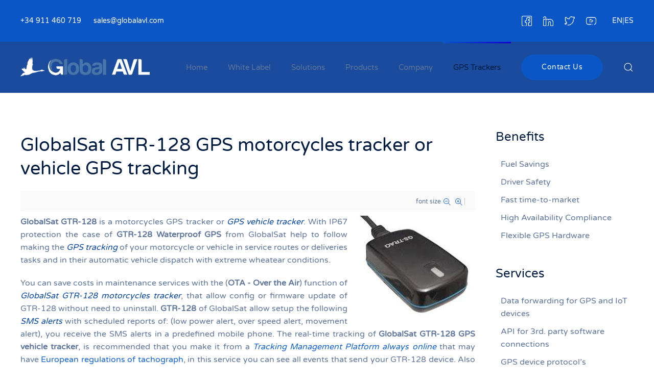

--- FILE ---
content_type: text/html; charset=utf-8
request_url: https://www.globalavl.com/gps-trackers/vehicle-trackers/1360-globalsat-gtr-128-gps-motorcycles-tracker-or-vehicle-gps-tracking.html
body_size: 22013
content:
<!DOCTYPE html><html lang=en-gb dir=ltr vocab=http://schema.org/><head><meta http-equiv=X-UA-Compatible content="IE=edge"><meta name=viewport content="width=device-width, initial-scale=1"><link rel="shortcut icon" href=/images/favicon.png><link rel=apple-touch-icon href=/images/apple-touch-icon.png><meta charset=utf-8 /><base href=https://www.globalavl.com/gps-trackers/vehicle-trackers/1360-globalsat-gtr-128-gps-motorcycles-tracker-or-vehicle-gps-tracking.html /><meta name=keywords content="GlobalSat, GTR 128, Motorcycles Trackers, Vehicle Trackers, Waterproof, OTA, SMS alerts, Tracking Management Platform, Geo Location, Fleet Management"/><meta name=twitter:card content=summary /><meta name=twitter:title content="GlobalSat GTR-128 GPS motorcycles tracker or vehicle GPS tracking"/><meta name=twitter:description content="GlobalSat GTR-128 is a motorcycles GPS tracker or GPS vehicle tracker. With IP67 protection the case of GTR-128 Waterproof GPS from GlobalSat help to follow making the GPS tracking of your motorcycle..."/><meta name=description content="GlobalSat GTR-128 is a motorcycles GPS tracker or GPS vehicle tracker. With IP67 protection the case of GTR-128 Waterproof GPS from GlobalSat help to..."/><meta name=generator content="Joomla! - Open Source Content Management"/><title>GlobalSat GTR-128 GPS motorcycles tracker or vehicle GPS tracking</title><link href=/gps-trackers/vehicle-trackers/1360-globalsat-gtr-128-gps-motorcycles-tracker-or-vehicle-gps-tracking.html rel=canonical /><link href="https://www.globalavl.com/component/search/?Itemid=777&amp;id=1360:globalsat-gtr-128-gps-motorcycles-tracker-or-vehicle-gps-tracking&amp;format=opensearch" rel=search title="Search Web based GPS tracking |GPS tracking software|GPS tracking platform|IVMS (In Vehicle Monitoring System)" type=application/opensearchdescription+xml /> <script type=application/json class="joomla-script-options new">{"csrf.token":"b2cf2c573138f91d87947f95684fdaf1","system.paths":{"root":"","base":""}}</script> <script type="application/x-k2-headers">
{"Last-Modified": "Thu, 26 Aug 2021 12:30:03 GMT", "ETag": "806b11ded8e795d96dad2bd6bea6afac"}
	</script> <script type=application/ld+json>{"@context":"https://schema.org","@type":"Article","mainEntityOfPage":{"@type":"WebPage","@id":"https://www.globalavl.com/gps-trackers/vehicle-trackers/1360-globalsat-gtr-128-gps-motorcycles-tracker-or-vehicle-gps-tracking.html"},"url":"https://www.globalavl.com/gps-trackers/vehicle-trackers/1360-globalsat-gtr-128-gps-motorcycles-tracker-or-vehicle-gps-tracking.html","headline":"GlobalSat GTR-128 GPS motorcycles tracker or vehicle GPS tracking","datePublished":"2019-07-11 11:38:34","dateModified":"2021-08-26 12:30:03","author":{"@type":"Person","name":"Super User","url":"https://www.globalavl.com/gps-trackers/vehicle-trackers/author/792-superuser.html"},"publisher":{"@type":"Organization","name":"Web based GPS tracking |GPS tracking software|GPS tracking platform|IVMS (In Vehicle Monitoring System)","url":"https://www.globalavl.com/","logo":{"@type":"ImageObject","name":"Web based GPS tracking |GPS tracking software|GPS tracking platform|IVMS (In Vehicle Monitoring System)","width":"","height":"","url":"https://www.globalavl.com/"}},"articleSection":"https://www.globalavl.com/gps-trackers/vehicle-trackers.html","keywords":"GlobalSat, GTR 128, Motorcycles Trackers, Vehicle Trackers, Waterproof, OTA, SMS alerts, Tracking Management Platform, Geo Location, Fleet Management","description":"GlobalSat GTR-128 is a motorcycles GPS tracker or GPS vehicle tracker. With IP67 protection the case of GTR-128 Waterproof GPS from GlobalSat help to follow making the GPS tracking of your motorcycle or vehicle in service routes or deliveries tasks and in their automatic vehicle dispatch with extreme wheatear conditions.","articleBody":"GlobalSat GTR-128 is a motorcycles GPS tracker or GPS vehicle tracker. With IP67 protection the case of GTR-128 Waterproof GPS from GlobalSat help to follow making the GPS tracking of your motorcycle or vehicle in service routes or deliveries tasks and in their automatic vehicle dispatch with extreme wheatear conditions. You can save costs in maintenance services with the (OTA - Over the Air) function of GlobalSat GTR-128 motorcycles tracker, that allow config or firmware update of GTR-128 without need to uninstall. GTR-128 of GlobalSat allow setup the following SMS alerts with scheduled reports of: (low power alert, over speed alert, movement alert), you receive the SMS alerts in a predefined mobile phone. The real-time tracking of GlobalSat GTR-128 GPS vehicle tracker, is recommended that you make it from a Tracking Management Platform always online that may have European regulations of tachograph, in this service you can see all events that send your GTR-128 device. Also GTR-128 motorcycles tracker of GlobalSat allow the real-time &quot;Geo Location&quot; through the setup of virtual geo-fences ideal for their control of driving habits. GlobalSat GTR-128 is an economical alternative for Fleet Management, is same option to use GTR-128 in motorcycles or some types of vehicles that needed to be located in real-time with field service management. Manage their vehicle care driving and control their vehicle eco driving using GTR-128 from our GPS tracking platform, also you can use our REST API to connect existing applications and manage their vehicle fuel consumption control that help you to reduce cost or you can control some type of scheduled reports depending of your need, in addition you can manage their drivers control of driving habits without any requirement limit and control their automatic vehicle dispatch that help you to reduce cost or manage their service routes and deliveries tasks depending of your need. From our GPS tracking platform, you can also locate their GTR-128 tracker from a mobile phone using our mobile applications for vehicle tracking and also control their vehicle event management depending of your need or you can manage their vehicle preventative maintenance that help you to reduce company cost, in addition you can control their manual task registration without any requirement limit and you can use without extra cost our automatic data sending service to external servers or manage their drivers hours of service control (HoS) that help you to reduce cost, also you can control their field service management depending of your need and manage their vehicle efficient driving without any requirement limit."}</script><style>button::-moz-focus-inner{padding:0;border:0}@font-face{font-family:'simple-line-icons';src:url(https://cdn.jsdelivr.net/npm/simple-line-icons@2.4.1/fonts/Simple-Line-Icons.eot?v=2.4.0);src:url(https://cdn.jsdelivr.net/npm/simple-line-icons@2.4.1/fonts/Simple-Line-Icons.eot?v=2.4.0#iefix) format('embedded-opentype'),url(https://cdn.jsdelivr.net/npm/simple-line-icons@2.4.1/fonts/Simple-Line-Icons.woff2?v=2.4.0) format('woff2'),url(https://cdn.jsdelivr.net/npm/simple-line-icons@2.4.1/fonts/Simple-Line-Icons.ttf?v=2.4.0) format('truetype'),url(https://cdn.jsdelivr.net/npm/simple-line-icons@2.4.1/fonts/Simple-Line-Icons.woff?v=2.4.0) format('woff'),url(https://cdn.jsdelivr.net/npm/simple-line-icons@2.4.1/fonts/Simple-Line-Icons.svg?v=2.4.0#simple-line-icons) format('svg');font-weight:normal;font-style:normal;font-display:swap}a:active,a:focus{outline:0}img{border:none}#k2Container{padding:0 0 24px 0}.clr{clear:both;height:0;line-height:0;display:block;float:none;padding:0;margin:0;border:none}div.itemToolbar ul li a#fontDecrease,div.itemToolbar ul li a#fontIncrease{font-size:14px}a.ubUserFeedIcon,a.ubUserFeedIcon:hover,a.ubUserURL,a.ubUserURL:hover,span.ubUserEmail,div.itemIsFeatured:before,div.catItemIsFeatured:before,div.userItemIsFeatured:before,div.k2FeedIcon a,div.k2FeedIcon a:hover,div.itemToolbar ul li a#fontDecrease,div.itemToolbar ul li a#fontIncrease{background:none;text-decoration:none;vertical-align:middle;font-family:'simple-line-icons';speak:none;font-style:normal;font-weight:400;font-variant:normal;text-transform:none;line-height:1;-webkit-font-smoothing:antialiased;-moz-osx-font-smoothing:grayscale}div.catItemIsFeatured:before,div.userItemIsFeatured:before,div.itemIsFeatured:before{content:"\e09b"}a#fontIncrease:before{content:"\e091"}a#fontDecrease:before{content:"\e092"}div.k2FeedIcon a:before,a.ubUserFeedIcon:before{content:"\e03b"}a.ubUserURL:before{content:"\e037"}span.ubUserEmail:before{content:"\e086"}div.itemIsFeatured,div.catItemIsFeatured,div.userItemIsFeatured{position:relative}div.itemIsFeatured:before,div.catItemIsFeatured:before,div.userItemIsFeatured:before{position:absolute;top:10px;right:10px;color:#CF1919;font-size:20px}div.itemView{padding:8px 0 24px 0;margin:0 0 24px 0}div.itemIsFeatured{}div.itemHeader{}div.itemHeader h2.itemTitle{padding:10px 0 4px 0;margin:0}div.itemToolbar{padding:8px;margin:16px 0 0 0;background:#fafafa;border-radius:4px}div.itemToolbar ul{text-align:right;list-style:none;padding:0;margin:0}div.itemToolbar ul li{display:inline;list-style:none;padding:0 4px 0 8px;margin:0;border-left:1px solid #ccc;text-align:center;background:none;font-size:12px}div.itemToolbar ul>li:first-child{border:none}div.itemToolbar ul li a{font-size:12px;font-weight:normal}div.itemToolbar ul li a:hover{}div.itemToolbar ul li a span{}div.itemToolbar ul li span.itemTextResizerTitle{}div.itemToolbar ul li a#fontDecrease{margin:0 0 0 2px}div.itemToolbar ul li a#fontIncrease{margin:0 0 0 2px}div.itemToolbar ul li a#fontDecrease span,div.itemToolbar ul li a#fontIncrease span{display:none}div.itemBody{padding:8px 0;margin:0}div.itemIntroText{}div.itemFullText{}div.itemFullText p{}div.itemLinks{margin:16px 0;padding:0}div.itemTagsBlock{}div.itemTagsBlock span{font-weight:bold;color:#555;padding:0 4px 0 0}div.itemTagsBlock ul.itemTags{list-style:none;padding:0;margin:0;display:inline}div.itemTagsBlock ul.itemTags li{display:inline;list-style:none;padding:0 4px 0 0;margin:0;text-align:center}div.itemTagsBlock ul.itemTags li a:before{content:"#"}div.itemTagsBlock ul.itemTags li a{}div.itemTagsBlock ul.itemTags li a:hover{}div.itemNavigation{padding:8px;margin:0 0 24px 0;background:#fafafa;border-radius:4px}div.itemNavigation span.itemNavigationTitle{color:#999}div.itemNavigation a.itemPrevious{padding:0 12px}div.itemNavigation a.itemNext{padding:0 12px}div.itemBackToTop{text-align:right}div.itemBackToTop a{text-decoration:underline}div.itemBackToTop a:hover{text-decoration:underline}div.catItemIsFeatured{}div.userItemIsFeatured{}a.ubUserFeedIcon,a.ubUserFeedIcon:hover{display:inline-block;margin:0 2px 0 0;padding:0;font-size:15px}a.ubUserURL,a.ubUserURL:hover{display:inline-block;margin:0 2px 0 0;padding:0;font-size:15px}span.ubUserEmail{display:inline-block;margin:0 2px 0 0;padding:0;overflow:hidden;font-size:15px}@font-face{font-family:'rokbox';src:url(/plugins/system/rokbox/assets/fonts/rokbox.eot);font-display:swap}@font-face{font-family:'rokbox';src:url([data-uri]) format('woff'),url([data-uri]) format('truetype');font-weight:normal;font-style:normal;font-display:swap}@font-face{font-family:'Varela Round';font-style:normal;font-weight:400;src:url(/templates/yootheme/fonts/font-14c43deb.woff2) format('woff2'),url(/templates/yootheme/fonts/font-6846f5f5.woff) format('woff');font-display:swap}@font-face{font-family:IcoMoon;src:url(/media/jui/fonts/IcoMoon.eot);src:url(/media/jui/fonts/IcoMoon.eot#iefix) format('embedded-opentype'),url(/media/jui/fonts/IcoMoon.woff) format('woff'),url(/media/jui/fonts/IcoMoon.ttf) format('truetype'),url(/media/jui/fonts/IcoMoon.svg#IcoMoon) format('svg');font-weight:400;font-style:normal;font-display:swap}button,input,select,textarea{margin:0;font-size:100%;vertical-align:middle}button,input{line-height:normal}button::-moz-focus-inner,input::-moz-focus-inner{padding:0;border:0}button,html input[type=button],input[type=reset],input[type=submit]{cursor:pointer;-webkit-appearance:button}button,input[type=button],input[type=checkbox],input[type=radio],input[type=reset],input[type=submit],label,select{cursor:pointer}input[type=search]:not([class*=uk-]){box-sizing:content-box;-webkit-appearance:textfield}input[type=search]:not([class*=uk-])::-webkit-search-cancel-button,input[type=search]:not([class*=uk-])::-webkit-search-decoration{-webkit-appearance:none}textarea:not([class*=uk-]){overflow:auto;vertical-align:top}input[type=button]:not([class*=uk-]),input[type=file]:not([class*=uk-]),input[type=image]:not([class*=uk-]),input[type=reset]:not([class*=uk-]),input[type=submit]:not([class*=uk-]){width:auto}input[type=file]{line-height:30px}input:not([class*=uk-]):-moz-placeholder,input:not([class*=uk-]):-ms-input-placeholder,input:not([class*=uk-])::-webkit-input-placeholder,textarea:not([class*=uk-]):-moz-placeholder,textarea:not([class*=uk-]):-ms-input-placeholder,textarea:not([class*=uk-])::-webkit-input-placeholder{color:#7f8fab}.uneditable-input,input:not([class*=uk-]),textarea:not([class*=uk-]){margin-left:0}table{max-width:100%;background-color:transparent;border-collapse:collapse;border-spacing:0}html{font-family:Varela Round;font-size:16px;font-weight:400;line-height:1.6;-webkit-text-size-adjust:100%;background:#fff;color:#60769a;-webkit-font-smoothing:antialiased;-moz-osx-font-smoothing:grayscale;text-rendering:optimizeLegibility}body{margin:0}a:active,a:hover{outline:0}.uk-link,a{color:#1361d5;text-decoration:none;cursor:pointer}.uk-link-toggle:focus .uk-link,.uk-link-toggle:hover .uk-link,.uk-link:hover,a:hover{color:#5d99f1;text-decoration:none}b,strong{font-weight:bolder}em{color:#0a47a0}ins{background:rgba(10,86,199,.08);color:#8e8b99;text-decoration:none}q{font-style:italic}sub,sup{font-size:75%;line-height:0;position:relative;vertical-align:baseline}sup{top:-.5em}sub{bottom:-.25em}audio,canvas,iframe,img,svg,video{vertical-align:middle}canvas,img,video{max-width:100%;height:auto;box-sizing:border-box}svg:not(:root){overflow:hidden}img:not([src]){min-width:1px;visibility:hidden}iframe{border:0}address,dl,fieldset,figure,ol,p,pre,ul{margin:0 0 20px 0}*+address,*+dl,*+fieldset,*+figure,*+ol,*+p,*+pre,*+ul{margin-top:20px}.uk-h1,.uk-h2,.uk-h3,.uk-h4,.uk-h5,.uk-h6,.uk-heading-2xlarge,.uk-heading-large,.uk-heading-medium,.uk-heading-small,.uk-heading-xlarge,h1,h2,h3,h4,h5,h6{margin:0 0 20px 0;font-family:inherit;font-weight:400;color:#001b40;text-transform:inherit}*+.uk-h1,*+.uk-h2,*+.uk-h3,*+.uk-h4,*+.uk-h5,*+.uk-h6,*+.uk-heading-2xlarge,*+.uk-heading-large,*+.uk-heading-medium,*+.uk-heading-small,*+.uk-heading-xlarge,*+h1,*+h2,*+h3,*+h4,*+h5,*+h6{margin-top:40px}.uk-h1,h1{font-size:35.7px;line-height:1.2;font-weight:400}.uk-h2,h2{font-size:30.6px;line-height:1.3;font-weight:400}.uk-h3,h3{font-size:24px;line-height:1.4;font-weight:400}.uk-h4,h4{font-size:20px;line-height:1.4}.uk-h5,h5{font-size:16px;line-height:1.4}.uk-h6,h6{font-size:14px;line-height:1.4}@media (min-width:960px){.uk-h2,h2{font-size:36px}}ol,ul{padding-left:50px}ol>li>ol,ol>li>ul,ul>li>ol,ul>li>ul{margin:0}dt{font-weight:700}dd{margin-left:0}.uk-hr,hr{overflow:visible;text-align:inherit;margin:0 0 20px 0;border:0;border-top:2px solid #eaeef8}*+.uk-hr,*+hr{margin-top:20px}address{font-style:normal}pre{font:14px/1.5 Consolas,monaco,monospace;color:#60769a;-moz-tab-size:4;tab-size:4;overflow:auto}pre code{font-family:Consolas,monaco,monospace}template{display:none}.uk-link-toggle{color:inherit!important;text-decoration:none!important}.uk-link-toggle:focus{outline:0}.uk-heading-small{font-size:2.6rem;line-height:1.2;color:#001b40;font-weight:400}.uk-heading-medium{font-size:2.8875rem;line-height:1.1;color:#001b40;font-weight:400}.uk-heading-large{font-size:3.4rem;line-height:1.1;color:#001b40;font-weight:400}.uk-heading-xlarge{font-size:4rem;line-height:1;color:#001b40;font-weight:400}.uk-heading-2xlarge{font-size:100px;line-height:1;color:#001b40;font-weight:400}.uk-checkbox,.uk-input,.uk-radio,.uk-select,.uk-textarea,.uneditable-input:not([class*=uk-]),input[type=checkbox]:not([class*=uk-]),input[type=color]:not([class*=uk-]),input[type=date]:not([class*=uk-]),input[type=datetime-local]:not([class*=uk-]),input[type=datetime]:not([class*=uk-]),input[type=email]:not([class*=uk-]),input[type=month]:not([class*=uk-]),input[type=number]:not([class*=uk-]),input[type=password]:not([class*=uk-]),input[type=radio]:not([class*=uk-]),input[type=search]:not([class*=uk-]),input[type=tel]:not([class*=uk-]),input[type=text]:not([class*=uk-]),input[type=time]:not([class*=uk-]),input[type=url]:not([class*=uk-]),input[type=week]:not([class*=uk-]),select:not([class*=uk-]),textarea:not([class*=uk-]){box-sizing:border-box;margin:0;border-radius:0;font:inherit}.uk-input,.uneditable-input:not([class*=uk-]),input[type=color]:not([class*=uk-]),input[type=date]:not([class*=uk-]),input[type=datetime-local]:not([class*=uk-]),input[type=datetime]:not([class*=uk-]),input[type=email]:not([class*=uk-]),input[type=month]:not([class*=uk-]),input[type=number]:not([class*=uk-]),input[type=password]:not([class*=uk-]),input[type=search]:not([class*=uk-]),input[type=tel]:not([class*=uk-]),input[type=text]:not([class*=uk-]),input[type=time]:not([class*=uk-]),input[type=url]:not([class*=uk-]),input[type=week]:not([class*=uk-]){overflow:visible}.uk-select,select:not([class*=uk-]){text-transform:none}.uk-textarea,textarea:not([class*=uk-]){overflow:auto}.uk-input[type=search]::-webkit-search-cancel-button,.uk-input[type=search]::-webkit-search-decoration,.uneditable-input:not([class*=uk-])[type=search]::-webkit-search-cancel-button,.uneditable-input:not([class*=uk-])[type=search]::-webkit-search-decoration,input[type=color]:not([class*=uk-])[type=search]::-webkit-search-cancel-button,input[type=color]:not([class*=uk-])[type=search]::-webkit-search-decoration,input[type=date]:not([class*=uk-])[type=search]::-webkit-search-cancel-button,input[type=date]:not([class*=uk-])[type=search]::-webkit-search-decoration,input[type=datetime-local]:not([class*=uk-])[type=search]::-webkit-search-cancel-button,input[type=datetime-local]:not([class*=uk-])[type=search]::-webkit-search-decoration,input[type=datetime]:not([class*=uk-])[type=search]::-webkit-search-cancel-button,input[type=datetime]:not([class*=uk-])[type=search]::-webkit-search-decoration,input[type=email]:not([class*=uk-])[type=search]::-webkit-search-cancel-button,input[type=email]:not([class*=uk-])[type=search]::-webkit-search-decoration,input[type=month]:not([class*=uk-])[type=search]::-webkit-search-cancel-button,input[type=month]:not([class*=uk-])[type=search]::-webkit-search-decoration,input[type=number]:not([class*=uk-])[type=search]::-webkit-search-cancel-button,input[type=number]:not([class*=uk-])[type=search]::-webkit-search-decoration,input[type=password]:not([class*=uk-])[type=search]::-webkit-search-cancel-button,input[type=password]:not([class*=uk-])[type=search]::-webkit-search-decoration,input[type=search]:not([class*=uk-])[type=search]::-webkit-search-cancel-button,input[type=search]:not([class*=uk-])[type=search]::-webkit-search-decoration,input[type=tel]:not([class*=uk-])[type=search]::-webkit-search-cancel-button,input[type=tel]:not([class*=uk-])[type=search]::-webkit-search-decoration,input[type=text]:not([class*=uk-])[type=search]::-webkit-search-cancel-button,input[type=text]:not([class*=uk-])[type=search]::-webkit-search-decoration,input[type=time]:not([class*=uk-])[type=search]::-webkit-search-cancel-button,input[type=time]:not([class*=uk-])[type=search]::-webkit-search-decoration,input[type=url]:not([class*=uk-])[type=search]::-webkit-search-cancel-button,input[type=url]:not([class*=uk-])[type=search]::-webkit-search-decoration,input[type=week]:not([class*=uk-])[type=search]::-webkit-search-cancel-button,input[type=week]:not([class*=uk-])[type=search]::-webkit-search-decoration{-webkit-appearance:none}.uk-input::-moz-placeholder,.uk-textarea::-moz-placeholder,.uneditable-input:not([class*=uk-])::-moz-placeholder,input[type=color]:not([class*=uk-])::-moz-placeholder,input[type=date]:not([class*=uk-])::-moz-placeholder,input[type=datetime-local]:not([class*=uk-])::-moz-placeholder,input[type=datetime]:not([class*=uk-])::-moz-placeholder,input[type=email]:not([class*=uk-])::-moz-placeholder,input[type=month]:not([class*=uk-])::-moz-placeholder,input[type=number]:not([class*=uk-])::-moz-placeholder,input[type=password]:not([class*=uk-])::-moz-placeholder,input[type=search]:not([class*=uk-])::-moz-placeholder,input[type=tel]:not([class*=uk-])::-moz-placeholder,input[type=text]:not([class*=uk-])::-moz-placeholder,input[type=time]:not([class*=uk-])::-moz-placeholder,input[type=url]:not([class*=uk-])::-moz-placeholder,input[type=week]:not([class*=uk-])::-moz-placeholder,textarea:not([class*=uk-])::-moz-placeholder{opacity:1}.uk-checkbox:not(:disabled),.uk-radio:not(:disabled),input[type=checkbox]:not([class*=uk-]):not(:disabled),input[type=radio]:not([class*=uk-]):not(:disabled){cursor:pointer}.uk-fieldset,fieldset{border:none;margin:0;padding:0}.uk-input,.uk-textarea,.uneditable-input:not([class*=uk-]),input[type=color]:not([class*=uk-]),input[type=date]:not([class*=uk-]),input[type=datetime-local]:not([class*=uk-]),input[type=datetime]:not([class*=uk-]),input[type=email]:not([class*=uk-]),input[type=month]:not([class*=uk-]),input[type=number]:not([class*=uk-]),input[type=password]:not([class*=uk-]),input[type=search]:not([class*=uk-]),input[type=tel]:not([class*=uk-]),input[type=text]:not([class*=uk-]),input[type=time]:not([class*=uk-]),input[type=url]:not([class*=uk-]),input[type=week]:not([class*=uk-]),textarea:not([class*=uk-]){-webkit-appearance:none}.uk-input,.uk-select,.uk-textarea,.uneditable-input:not([class*=uk-]),input[type=color]:not([class*=uk-]),input[type=date]:not([class*=uk-]),input[type=datetime-local]:not([class*=uk-]),input[type=datetime]:not([class*=uk-]),input[type=email]:not([class*=uk-]),input[type=month]:not([class*=uk-]),input[type=number]:not([class*=uk-]),input[type=password]:not([class*=uk-]),input[type=search]:not([class*=uk-]),input[type=tel]:not([class*=uk-]),input[type=text]:not([class*=uk-]),input[type=time]:not([class*=uk-]),input[type=url]:not([class*=uk-]),input[type=week]:not([class*=uk-]),select:not([class*=uk-]),textarea:not([class*=uk-]){max-width:100%;width:100%;border:0 none;padding:0 10px;background:#fff;color:#60769a;transition:.2s ease-in-out;transition-property:color,background-color,border-color,box-shadow}.uk-input,.uk-select:not([multiple]):not([size]),.uneditable-input:not([class*=uk-]),input[type=color]:not([class*=uk-]),input[type=date]:not([class*=uk-]),input[type=datetime-local]:not([class*=uk-]),input[type=datetime]:not([class*=uk-]),input[type=email]:not([class*=uk-]),input[type=month]:not([class*=uk-]),input[type=number]:not([class*=uk-]),input[type=password]:not([class*=uk-]),input[type=search]:not([class*=uk-]),input[type=tel]:not([class*=uk-]),input[type=text]:not([class*=uk-]),input[type=time]:not([class*=uk-]),input[type=url]:not([class*=uk-]),input[type=week]:not([class*=uk-]),select:not([class*=uk-]):not([multiple]):not([size]){height:46px;vertical-align:middle;display:inline-block;border-bottom:1px solid #d3dbf0}.uk-input:not(input),.uk-select:not(select),.uneditable-input:not([class*=uk-]):not(input),input[type=color]:not([class*=uk-]):not(input),input[type=date]:not([class*=uk-]):not(input),input[type=datetime-local]:not([class*=uk-]):not(input),input[type=datetime]:not([class*=uk-]):not(input),input[type=email]:not([class*=uk-]):not(input),input[type=month]:not([class*=uk-]):not(input),input[type=number]:not([class*=uk-]):not(input),input[type=password]:not([class*=uk-]):not(input),input[type=search]:not([class*=uk-]):not(input),input[type=tel]:not([class*=uk-]):not(input),input[type=text]:not([class*=uk-]):not(input),input[type=time]:not([class*=uk-]):not(input),input[type=url]:not([class*=uk-]):not(input),input[type=week]:not([class*=uk-]):not(input),select:not([class*=uk-]):not(select){line-height:44px}.uk-select[multiple],.uk-select[size],.uk-textarea,select:not([class*=uk-])[multiple],select:not([class*=uk-])[size],textarea:not([class*=uk-]){padding-top:4px;padding-bottom:4px;vertical-align:top;border:1px solid #d3dbf0}.uk-input:focus,.uk-select:focus,.uk-textarea:focus,.uneditable-input:not([class*=uk-]):focus,input[type=color]:not([class*=uk-]):focus,input[type=date]:not([class*=uk-]):focus,input[type=datetime-local]:not([class*=uk-]):focus,input[type=datetime]:not([class*=uk-]):focus,input[type=email]:not([class*=uk-]):focus,input[type=month]:not([class*=uk-]):focus,input[type=number]:not([class*=uk-]):focus,input[type=password]:not([class*=uk-]):focus,input[type=search]:not([class*=uk-]):focus,input[type=tel]:not([class*=uk-]):focus,input[type=text]:not([class*=uk-]):focus,input[type=time]:not([class*=uk-]):focus,input[type=url]:not([class*=uk-]):focus,input[type=week]:not([class*=uk-]):focus,select:not([class*=uk-]):focus,textarea:not([class*=uk-]):focus{outline:0;background-color:#f8faff;color:#60769a;border-color:transparent!important}.uk-input:disabled,.uk-select:disabled,.uk-textarea:disabled,.uneditable-input:not([class*=uk-]):disabled,input[type=color]:not([class*=uk-]):disabled,input[type=date]:not([class*=uk-]):disabled,input[type=datetime-local]:not([class*=uk-]):disabled,input[type=datetime]:not([class*=uk-]):disabled,input[type=email]:not([class*=uk-]):disabled,input[type=month]:not([class*=uk-]):disabled,input[type=number]:not([class*=uk-]):disabled,input[type=password]:not([class*=uk-]):disabled,input[type=search]:not([class*=uk-]):disabled,input[type=tel]:not([class*=uk-]):disabled,input[type=text]:not([class*=uk-]):disabled,input[type=time]:not([class*=uk-]):disabled,input[type=url]:not([class*=uk-]):disabled,input[type=week]:not([class*=uk-]):disabled,select:not([class*=uk-]):disabled,textarea:not([class*=uk-]):disabled{background-color:#f8faff;color:#7f8fab;border-color:transparent!important;box-shadow:none}.uk-input::-ms-input-placeholder,.uneditable-input:not([class*=uk-])::-ms-input-placeholder,input[type=color]:not([class*=uk-])::-ms-input-placeholder,input[type=date]:not([class*=uk-])::-ms-input-placeholder,input[type=datetime-local]:not([class*=uk-])::-ms-input-placeholder,input[type=datetime]:not([class*=uk-])::-ms-input-placeholder,input[type=email]:not([class*=uk-])::-ms-input-placeholder,input[type=month]:not([class*=uk-])::-ms-input-placeholder,input[type=number]:not([class*=uk-])::-ms-input-placeholder,input[type=password]:not([class*=uk-])::-ms-input-placeholder,input[type=search]:not([class*=uk-])::-ms-input-placeholder,input[type=tel]:not([class*=uk-])::-ms-input-placeholder,input[type=text]:not([class*=uk-])::-ms-input-placeholder,input[type=time]:not([class*=uk-])::-ms-input-placeholder,input[type=url]:not([class*=uk-])::-ms-input-placeholder,input[type=week]:not([class*=uk-])::-ms-input-placeholder{color:#7f8fab!important}.uk-input::placeholder,.uneditable-input:not([class*=uk-])::placeholder,input[type=color]:not([class*=uk-])::placeholder,input[type=date]:not([class*=uk-])::placeholder,input[type=datetime-local]:not([class*=uk-])::placeholder,input[type=datetime]:not([class*=uk-])::placeholder,input[type=email]:not([class*=uk-])::placeholder,input[type=month]:not([class*=uk-])::placeholder,input[type=number]:not([class*=uk-])::placeholder,input[type=password]:not([class*=uk-])::placeholder,input[type=search]:not([class*=uk-])::placeholder,input[type=tel]:not([class*=uk-])::placeholder,input[type=text]:not([class*=uk-])::placeholder,input[type=time]:not([class*=uk-])::placeholder,input[type=url]:not([class*=uk-])::placeholder,input[type=week]:not([class*=uk-])::placeholder{color:#7f8fab}.uk-textarea::-ms-input-placeholder,textarea:not([class*=uk-])::-ms-input-placeholder{color:#7f8fab!important}.uk-textarea::placeholder,textarea:not([class*=uk-])::placeholder{color:#7f8fab}.uk-select:not([multiple]):not([size]),select:not([class*=uk-]):not([multiple]):not([size]){-webkit-appearance:none;-moz-appearance:none;padding-right:20px;background-image:url("data:image/svg+xml;charset=UTF-8,%3Csvg%20width%3D%2224%22%20height%3D%2216%22%20viewBox%3D%220%200%2024%2016%22%20xmlns%3D%22http%3A%2F%2Fwww.w3.org%2F2000%2Fsvg%22%3E%0A%20%20%20%20%3Cpolygon%20fill%3D%22%2360769a%22%20points%3D%2212%201%209%206%2015%206%22%20%2F%3E%0A%20%20%20%20%3Cpolygon%20fill%3D%22%2360769a%22%20points%3D%2212%2013%209%208%2015%208%22%20%2F%3E%0A%3C%2Fsvg%3E%0A");background-repeat:no-repeat;background-position:100% 50%}.uk-select:not([multiple]):not([size])::-ms-expand,select:not([class*=uk-]):not([multiple]):not([size])::-ms-expand{display:none}.uk-select:not([multiple]):not([size]):disabled,select:not([class*=uk-]):not([multiple]):not([size]):disabled{background-image:url("data:image/svg+xml;charset=UTF-8,%3Csvg%20width%3D%2224%22%20height%3D%2216%22%20viewBox%3D%220%200%2024%2016%22%20xmlns%3D%22http%3A%2F%2Fwww.w3.org%2F2000%2Fsvg%22%3E%0A%20%20%20%20%3Cpolygon%20fill%3D%22%237f8fab%22%20points%3D%2212%201%209%206%2015%206%22%20%2F%3E%0A%20%20%20%20%3Cpolygon%20fill%3D%22%237f8fab%22%20points%3D%2212%2013%209%208%2015%208%22%20%2F%3E%0A%3C%2Fsvg%3E%0A")}.uk-checkbox,.uk-radio,input[type=checkbox]:not([class*=uk-]),input[type=radio]:not([class*=uk-]){display:inline-block;height:16px;width:16px;overflow:hidden;margin-top:-4px;vertical-align:middle;-webkit-appearance:none;-moz-appearance:none;background-color:#dfe8ff;background-repeat:no-repeat;background-position:50% 50%;transition:.2s ease-in-out;transition-property:background-color,border-color,box-shadow}.uk-radio,input[type=radio]:not([class*=uk-]){border-radius:50%}.uk-checkbox:focus,.uk-radio:focus,input[type=checkbox]:not([class*=uk-]):focus,input[type=radio]:not([class*=uk-]):focus{outline:0;box-shadow:rgba(10,86,199,.55)}.uk-checkbox:checked,.uk-checkbox:indeterminate,.uk-radio:checked,input[type=checkbox]:not([class*=uk-]):checked,input[type=checkbox]:not([class*=uk-]):indeterminate,input[type=radio]:not([class*=uk-]):checked{background-color:#0a56c7}.uk-checkbox:checked:focus,.uk-checkbox:indeterminate:focus,.uk-radio:checked:focus,input[type=checkbox]:not([class*=uk-]):checked:focus,input[type=checkbox]:not([class*=uk-]):indeterminate:focus,input[type=radio]:not([class*=uk-]):checked:focus{background-color:#084196}.uk-radio:checked,input[type=radio]:not([class*=uk-]):checked{background-image:url("data:image/svg+xml;charset=UTF-8,%3Csvg%20width%3D%2216%22%20height%3D%2216%22%20viewBox%3D%220%200%2016%2016%22%20xmlns%3D%22http%3A%2F%2Fwww.w3.org%2F2000%2Fsvg%22%3E%0A%20%20%20%20%3Ccircle%20fill%3D%22%23fff%22%20cx%3D%228%22%20cy%3D%228%22%20r%3D%222%22%20%2F%3E%0A%3C%2Fsvg%3E")}.uk-checkbox:checked,input[type=checkbox]:not([class*=uk-]):checked{background-image:url("data:image/svg+xml;charset=UTF-8,%3Csvg%20width%3D%2214%22%20height%3D%2211%22%20viewBox%3D%220%200%2014%2011%22%20xmlns%3D%22http%3A%2F%2Fwww.w3.org%2F2000%2Fsvg%22%3E%0A%20%20%20%20%3Cpolygon%20fill%3D%22%23fff%22%20points%3D%2212%201%205%207.5%202%205%201%205.5%205%2010%2013%201.5%22%20%2F%3E%0A%3C%2Fsvg%3E%0A")}.uk-checkbox:indeterminate,input[type=checkbox]:not([class*=uk-]):indeterminate{background-image:url("data:image/svg+xml;charset=UTF-8,%3Csvg%20width%3D%2216%22%20height%3D%2216%22%20viewBox%3D%220%200%2016%2016%22%20xmlns%3D%22http%3A%2F%2Fwww.w3.org%2F2000%2Fsvg%22%3E%0A%20%20%20%20%3Crect%20fill%3D%22%23fff%22%20x%3D%223%22%20y%3D%228%22%20width%3D%2210%22%20height%3D%221%22%20%2F%3E%0A%3C%2Fsvg%3E")}.uk-checkbox:disabled,.uk-radio:disabled,input[type=checkbox]:not([class*=uk-]):disabled,input[type=radio]:not([class*=uk-]):disabled{background-color:#f8faff}.uk-radio:disabled:checked,input[type=radio]:not([class*=uk-]):disabled:checked{background-image:url("data:image/svg+xml;charset=UTF-8,%3Csvg%20width%3D%2216%22%20height%3D%2216%22%20viewBox%3D%220%200%2016%2016%22%20xmlns%3D%22http%3A%2F%2Fwww.w3.org%2F2000%2Fsvg%22%3E%0A%20%20%20%20%3Ccircle%20fill%3D%22%237f8fab%22%20cx%3D%228%22%20cy%3D%228%22%20r%3D%222%22%20%2F%3E%0A%3C%2Fsvg%3E")}.uk-checkbox:disabled:checked,input[type=checkbox]:not([class*=uk-]):disabled:checked{background-image:url("data:image/svg+xml;charset=UTF-8,%3Csvg%20width%3D%2214%22%20height%3D%2211%22%20viewBox%3D%220%200%2014%2011%22%20xmlns%3D%22http%3A%2F%2Fwww.w3.org%2F2000%2Fsvg%22%3E%0A%20%20%20%20%3Cpolygon%20fill%3D%22%237f8fab%22%20points%3D%2212%201%205%207.5%202%205%201%205.5%205%2010%2013%201.5%22%20%2F%3E%0A%3C%2Fsvg%3E%0A")}.uk-checkbox:disabled:indeterminate,input[type=checkbox]:not([class*=uk-]):disabled:indeterminate{background-image:url("data:image/svg+xml;charset=UTF-8,%3Csvg%20width%3D%2216%22%20height%3D%2216%22%20viewBox%3D%220%200%2016%2016%22%20xmlns%3D%22http%3A%2F%2Fwww.w3.org%2F2000%2Fsvg%22%3E%0A%20%20%20%20%3Crect%20fill%3D%22%237f8fab%22%20x%3D%223%22%20y%3D%228%22%20width%3D%2210%22%20height%3D%221%22%20%2F%3E%0A%3C%2Fsvg%3E")}.btn,.uk-button{margin:0;border:none;overflow:visible;font:inherit;color:inherit;-webkit-appearance:none;border-radius:0;display:inline-block;box-sizing:border-box;padding:0 38px;vertical-align:middle;font-size:14px;line-height:46px;text-align:center;text-decoration:none;transition:.2s ease-in-out;transition-property:color,background-color,background-position,border-color,box-shadow;text-transform:none;letter-spacing:.5px;border-radius:500px;background-origin:border-box}.btn:not(:disabled),.uk-button:not(:disabled){cursor:pointer}.btn::-moz-focus-inner,.uk-button::-moz-focus-inner{border:0;padding:0}.btn:hover,.uk-button:hover{text-decoration:none}.btn:focus,.uk-button:focus{outline:0}.btn,.uk-button-default{background-color:transparent;color:#001b40;border:2px solid #e2e8f6}.btn:focus,.btn:hover,.uk-button-default:focus,.uk-button-default:hover{background-color:transparent;color:#001b40;border-color:#116cf3}.btn.uk-active,.btn:active,.uk-button-default.uk-active,.uk-button-default:active{background-color:rgba(0,0,0,0);color:#001b40;border-color:#0a56c7}.btn-info,.btn-primary,.uk-button-primary{background-color:#0a56c7;color:#fff;border:2px solid transparent}.btn-info:focus,.btn-info:hover,.btn-primary:focus,.btn-primary:hover,.uk-button-primary:focus,.uk-button-primary:hover{background-color:#094caf;color:#fff;border-color:transparent;background-image:linear-gradient(45deg,#0a56c7,#116cf3)}.btn-info.uk-active,.btn-info:active,.btn-primary.uk-active,.btn-primary:active,.uk-button-primary.uk-active,.uk-button-primary:active{background-color:#094caf;color:#fff;border-color:transparent;background-image:none}.btn-danger:disabled,.btn-info:disabled,.btn-primary:disabled,.btn-success:disabled,.btn-warning:disabled,.btn:disabled,.uk-button-danger:disabled,.uk-button-default:disabled,.uk-button-primary:disabled,.uk-button-secondary:disabled{background-color:#f8faff;color:#7f8fab;border:2px solid transparent;background-image:none;box-shadow:none}.btn-large,.uk-button-large{padding:0 54px;line-height:54px;font-size:14px;border-radius:500px}.uk-section{box-sizing:border-box;padding-top:40px;padding-bottom:40px}@media (min-width:960px){.uk-section{padding-top:70px;padding-bottom:70px}}.uk-section::after,.uk-section::before{content:"";display:table}.uk-section::after{clear:both}.uk-section>:last-child{margin-bottom:0}.uk-section-default{background:#fff;background-repeat:no-repeat}.container,.uk-container{box-sizing:content-box;max-width:1300px;margin-left:auto;margin-right:auto;padding-left:15px;padding-right:15px}@media (min-width:640px){.container,.uk-container{padding-left:30px;padding-right:30px}}@media (min-width:960px){.container,.uk-container{padding-left:40px;padding-right:40px}}.container::after,.container::before,.uk-container::after,.uk-container::before{content:"";display:table}.container::after,.uk-container::after{clear:both}.container>:last-child,.uk-container>:last-child{margin-bottom:0}.uk-grid{display:flex;flex-wrap:wrap;margin:0;padding:0;list-style:none}.uk-grid>*{margin:0}.uk-grid>*>:last-child{margin-bottom:0}.uk-grid{margin-left:-30px}.uk-grid>*{padding-left:30px}*+.uk-grid-margin,.uk-grid+.uk-grid,.uk-grid>.uk-grid-margin{margin-top:30px}@media (min-width:1200px){.uk-grid{margin-left:-40px}.uk-grid>*{padding-left:40px}*+.uk-grid-margin,.uk-grid+.uk-grid,.uk-grid>.uk-grid-margin{margin-top:40px}}.uk-grid-column-medium,.uk-grid-medium{margin-left:-30px}.uk-grid-column-medium>*,.uk-grid-medium>*{padding-left:30px}.uk-search{display:inline-block;position:relative;max-width:100%;margin:0}.uk-search-input::-webkit-search-cancel-button,.uk-search-input::-webkit-search-decoration{-webkit-appearance:none}.uk-search-input::-moz-placeholder{opacity:1}.uk-search-input{box-sizing:border-box;margin:0;border-radius:0;font:inherit;overflow:visible;-webkit-appearance:none;vertical-align:middle;width:100%;border:none;color:#001b40;transition:.2s ease-in-out;transition-property:color,background-color,border-color,box-shadow}.uk-search-input:focus{outline:0}.uk-search-input:-ms-input-placeholder{color:#60769a!important}.uk-search-input::placeholder{color:#60769a}.uk-search-default{width:300px}.uk-search-default .uk-search-input{height:50px;padding-left:6px;padding-right:6px;background:#fff;border:2px solid transparent;border-radius:500px}.uk-search-default .uk-search-input:focus{background-color:transparent;border-color:#0a47a0}.uk-search-large{width:500px}.uk-search-large .uk-search-input{height:80px;background:0 0;font-size:42px}.dropdown-menu,.uk-nav,.uk-nav ul{margin:0;padding:0;list-style:none}.uk-nav li>a{display:block;text-decoration:none}.uk-nav li>a:focus{outline:0}.uk-nav>li>a{padding:5px 10px}ul.uk-nav-sub{padding:5px 0 5px 15px}.uk-nav-sub a{padding:2px 0}.uk-nav-parent-icon>.uk-parent>a::after{content:"";width:1.6em;height:1.6em;float:right;background-image:url("data:image/svg+xml;charset=UTF-8,%3Csvg%20width%3D%2214%22%20height%3D%2214%22%20viewBox%3D%220%200%2014%2014%22%20xmlns%3D%22http%3A%2F%2Fwww.w3.org%2F2000%2Fsvg%22%3E%0A%20%20%20%20%3Cpolyline%20fill%3D%22none%22%20stroke%3D%22%2360769a%22%20stroke-width%3D%221.1%22%20points%3D%2210%201%204%207%2010%2013%22%20%2F%3E%0A%3C%2Fsvg%3E");background-repeat:no-repeat;background-position:50% 50%;margin-right:0}.uk-nav-default{font-size:16px}.uk-nav-default>li>a{color:#60769a;transition:.1s ease-in-out;transition-property:color,background-color,border-color,box-shadow}.uk-nav-default>li>a:focus,.uk-nav-default>li>a:hover{color:#001b40;background-color:transparent}.uk-nav-default>li.uk-active>a{color:#001b40;background-color:transparent}.uk-nav-default .uk-nav-sub a{color:#60769a}.uk-nav-default .uk-nav-sub a:focus,.uk-nav-default .uk-nav-sub a:hover{color:#001b40}.uk-nav-default .uk-nav-sub li.uk-active>a{color:#001b40}.uk-navbar{display:flex;position:relative}.uk-navbar-container:not(.uk-navbar-transparent){background:#1a4b9c}.uk-navbar-container>::after,.uk-navbar-container>::before{display:none!important}.uk-navbar-center,.uk-navbar-center-left>*,.uk-navbar-center-right>*,.uk-navbar-left,.uk-navbar-right{display:flex;align-items:center}.uk-navbar-right{margin-left:auto}.uk-navbar-center:only-child{margin-left:auto;margin-right:auto;position:relative}.uk-navbar-center:not(:only-child){position:absolute;top:50%;left:50%;transform:translate(-50%,-50%);width:max-content;box-sizing:border-box;z-index:990}.uk-navbar-center-left,.uk-navbar-center-right{position:absolute;top:0}.uk-navbar-center-left{right:100%}.uk-navbar-center-right{left:100%}.uk-navbar-nav{display:flex;margin:0;padding:0;list-style:none}.uk-navbar-center:only-child,.uk-navbar-left,.uk-navbar-right{flex-wrap:wrap}.navbar .brand,.navbar .nav>li>a,.navbar-search,.uk-navbar-item,.uk-navbar-nav>li>a,.uk-navbar-toggle{display:flex;justify-content:center;align-items:center;box-sizing:border-box;min-height:100px;padding:0 20px;font-size:15px;font-family:inherit;text-decoration:none}.uk-navbar-nav>li>a{color:#60769a;transition:.3s ease-in-out;transition-property:color,background-color,border-color,box-shadow;position:relative;z-index:1}.uk-navbar-nav>li>a::before{content:'';display:block;position:absolute;z-index:-1;top:0;height:0;background-color:transparent;transition:.1s ease-in-out;transition-property:background-color,border-color,box-shadow,height,right;left:0;right:0;background-image:linear-gradient(45deg,#0a56c7,#1400d1)}.uk-navbar-nav>li:hover>a,.uk-navbar-nav>li>a.uk-open,.uk-navbar-nav>li>a:focus{color:#60769a;outline:0}.uk-navbar-nav>li:hover>a::before,.uk-navbar-nav>li>a.uk-open::before,.uk-navbar-nav>li>a:focus::before{background-color:#0a56c7;height:3px}.uk-navbar-nav>li>a:active{color:#001b40}.uk-navbar-nav>li>a:active::before{background-color:#0a56c7;height:3px}.uk-navbar-nav>li.uk-active>a{color:#001b40}.uk-navbar-nav>li.uk-active>a::before{background-color:#0a56c7;height:3px}.navbar .brand,.navbar .nav>li>a,.navbar-search,.uk-navbar-item{color:#60769a}.uk-navbar-toggle{color:#fff}.uk-navbar-toggle.uk-open,.uk-navbar-toggle:focus,.uk-navbar-toggle:hover{color:#7f8fab;outline:0;text-decoration:none}.navbar .nav>li>.dropdown-menu,.uk-navbar-dropdown{display:none;position:absolute;z-index:1020;box-sizing:border-box;width:250px;padding:15px;background:#fff;color:#60769a;border-radius:10px;box-shadow:0 10px 50px 5px rgba(33,87,172,.09)}.uk-navbar-dropdown-grid{margin-left:-30px}.uk-navbar-dropdown-grid>*{padding-left:30px}.uk-navbar-dropdown-nav{margin-left:0;margin-right:0;font-size:18px;font-weight:500}.uk-navbar-dropdown-nav>li>a{color:#60769a;padding:12px 50px;border-radius:5px}.uk-navbar-dropdown-nav>li>a:focus,.uk-navbar-dropdown-nav>li>a:hover{color:#60769a}.uk-navbar-dropdown-nav>li.uk-active>a{color:#001b40}.uk-navbar-container>.container .uk-navbar-left,.uk-navbar-container>.uk-container .uk-navbar-left{margin-left:-20px;margin-right:-20px}.uk-navbar-container>.container .uk-navbar-right,.uk-navbar-container>.uk-container .uk-navbar-right{margin-right:-20px}.uk-navbar-dropdown-grid>*{position:relative}.uk-navbar-dropdown-grid>:not(.uk-first-column)::before{content:"";position:absolute;top:0;bottom:0;left:15px;border-left:2px solid transparent}.uk-accordion-title{display:block;font-size:20px;line-height:1.7;color:#001b40;padding:0 0;background:0 0;overflow:hidden;font-weight:400}.uk-accordion-title::before{content:"";width:1.7em;height:1.7em;margin-left:10px;float:right;background-image:url("data:image/svg+xml;charset=UTF-8,%3Csvg%20width%3D%2213%22%20height%3D%2213%22%20viewBox%3D%220%200%2013%2013%22%20xmlns%3D%22http%3A%2F%2Fwww.w3.org%2F2000%2Fsvg%22%3E%0A%20%20%20%20%3Crect%20fill%3D%22%23001b40%22%20width%3D%2213%22%20height%3D%221%22%20x%3D%220%22%20y%3D%226%22%20%2F%3E%0A%20%20%20%20%3Crect%20fill%3D%22%23001b40%22%20width%3D%221%22%20height%3D%2213%22%20x%3D%226%22%20y%3D%220%22%20%2F%3E%0A%3C%2Fsvg%3E");background-repeat:no-repeat;background-position:50% 50%}.uk-accordion-title:focus,.uk-accordion-title:hover{color:#0a56c7;text-decoration:none;outline:0}.uk-accordion-content{margin-top:25px}.uk-accordion-content::after,.uk-accordion-content::before{content:"";display:table}.uk-accordion-content::after{clear:both}.uk-accordion-content>:last-child{margin-bottom:0}.dropdown-menu,.uk-dropdown{display:none;position:absolute;z-index:1020;box-sizing:border-box;min-width:200px;padding:35px;background:#fff;color:#60769a;border-radius:10px;box-shadow:0 20px 40px 0 rgba(33,87,172,.06)}.dropdown-menu,.uk-dropdown-nav{white-space:nowrap;margin-left:0;margin-right:0;font-size:16px}.uk-modal-dialog{position:relative;box-sizing:border-box;margin:0 auto;width:600px;max-width:calc(100% - .01px)!important;background:#fff;opacity:0;transform:translateY(-100px);transition:.3s linear;transition-property:opacity,transform}.uk-modal-full{padding:0;background:0 0}.uk-modal-full .uk-modal-dialog{margin:0;width:100%;max-width:100%;transform:translateY(0)}.uk-modal-body{padding:30px 30px}.uk-modal-body::after,.uk-modal-body::before,.uk-modal-footer::after,.uk-modal-footer::before,.uk-modal-header::after,.uk-modal-header::before{content:"";display:table}.uk-modal-body::after,.uk-modal-footer::after,.uk-modal-header::after{clear:both}.uk-modal-body>:last-child,.uk-modal-footer>:last-child,.uk-modal-header>:last-child{margin-bottom:0}[class*=uk-modal-close-]{position:absolute;z-index:1010;top:10px;right:10px;padding:5px}[class*=uk-modal-close-]:first-child+*{margin-top:0}.uk-modal-close-full{top:0;right:0;padding:20px;background:#fff}[class*=uk-child-width]>*{box-sizing:border-box;width:100%}.uk-child-width-1-2>*{width:50%}.uk-child-width-1-3>*{width:calc(100% * 1 / 3.001)}.uk-child-width-1-4>*{width:25%}.uk-child-width-auto>*{width:auto}[class*=uk-width]{box-sizing:border-box;width:100%;max-width:100%}@media (min-width:640px){.uk-width-1-2\@s{width:50%}}@media (min-width:960px){.uk-width-1-1\@m{width:100%}.uk-width-1-4\@m{width:25%}.uk-width-expand\@m{flex:1;min-width:1px}}[class*=uk-height]{box-sizing:border-box}.uk-height-viewport{min-height:100vh}.uk-text-center{text-align:center!important}.uk-panel{position:relative;box-sizing:border-box}.uk-panel::after,.uk-panel::before{content:"";display:table}.uk-panel::after{clear:both}.uk-panel>:last-child{margin-bottom:0}.navbar .brand,.uk-logo{font-size:24px;font-family:Varela Round;color:#0a56c7;text-decoration:none}.uk-logo:focus,.uk-logo:hover{color:#60769a;outline:0;text-decoration:none}.uk-flex{display:flex}.uk-flex-inline::after,.uk-flex-inline::before,.uk-flex::after,.uk-flex::before{display:none}.uk-flex-center{justify-content:center}.uk-flex-middle{align-items:center}.uk-flex-auto{flex:auto}.form-group,.uk-margin{margin-bottom:20px}.uk-margin-top{margin-top:20px!important}.uk-margin-small-right{margin-right:10px!important}.uk-margin-auto-left{margin-left:auto!important}.uk-margin-remove-adjacent+*,.uk-margin-remove-first-child>:first-child{margin-top:0!important}@media (min-width:960px){.uk-hidden\@m{display:none!important}}@media (max-width:959px){.uk-visible\@m{display:none!important}}.tm-toolbar-default,.uk-card-primary.uk-card-body,.uk-card-primary>:not([class*=uk-card-media]),.uk-card-secondary.uk-card-body,.uk-card-secondary>:not([class*=uk-card-media]),.uk-light,.uk-overlay-primary,.uk-section-primary:not(.uk-preserve-color),.uk-section-secondary:not(.uk-preserve-color),.uk-tile-primary:not(.uk-preserve-color),.uk-tile-secondary:not(.uk-preserve-color){color:rgba(255,255,255,.7)}.tm-toolbar-default .uk-link,.tm-toolbar-default a,.uk-card-primary.uk-card-body .uk-link,.uk-card-primary.uk-card-body a,.uk-card-primary>:not([class*=uk-card-media]) .uk-link,.uk-card-primary>:not([class*=uk-card-media]) a,.uk-card-secondary.uk-card-body .uk-link,.uk-card-secondary.uk-card-body a,.uk-card-secondary>:not([class*=uk-card-media]) .uk-link,.uk-card-secondary>:not([class*=uk-card-media]) a,.uk-light .uk-link,.uk-light a,.uk-overlay-primary .uk-link,.uk-overlay-primary a,.uk-section-primary:not(.uk-preserve-color) .uk-link,.uk-section-primary:not(.uk-preserve-color) a,.uk-section-secondary:not(.uk-preserve-color) .uk-link,.uk-section-secondary:not(.uk-preserve-color) a,.uk-tile-primary:not(.uk-preserve-color) .uk-link,.uk-tile-primary:not(.uk-preserve-color) a,.uk-tile-secondary:not(.uk-preserve-color) .uk-link,.uk-tile-secondary:not(.uk-preserve-color) a{color:#fff}.tm-toolbar-default .uk-link:hover,.tm-toolbar-default a:hover,.uk-card-primary.uk-card-body .uk-link:hover,.uk-card-primary.uk-card-body a:hover,.uk-card-primary>:not([class*=uk-card-media]) .uk-link:hover,.uk-card-primary>:not([class*=uk-card-media]) a:hover,.uk-card-secondary.uk-card-body .uk-link:hover,.uk-card-secondary.uk-card-body a:hover,.uk-card-secondary>:not([class*=uk-card-media]) .uk-link:hover,.uk-card-secondary>:not([class*=uk-card-media]) a:hover,.uk-light .uk-link:hover,.uk-light a:hover,.uk-overlay-primary .uk-link:hover,.uk-overlay-primary a:hover,.uk-section-primary:not(.uk-preserve-color) .uk-link:hover,.uk-section-primary:not(.uk-preserve-color) a:hover,.uk-section-secondary:not(.uk-preserve-color) .uk-link:hover,.uk-section-secondary:not(.uk-preserve-color) a:hover,.uk-tile-primary:not(.uk-preserve-color) .uk-link:hover,.uk-tile-primary:not(.uk-preserve-color) a:hover,.uk-tile-secondary:not(.uk-preserve-color) .uk-link:hover,.uk-tile-secondary:not(.uk-preserve-color) a:hover{color:rgba(255,255,255,.5)}@media print{*,::after,::before{background:0 0!important;color:#000!important;box-shadow:none!important;text-shadow:none!important}a,a:visited{text-decoration:underline}blockquote,pre{border:1px solid #999;page-break-inside:avoid}img,tr{page-break-inside:avoid}img{max-width:100%!important}h2,h3,p{orphans:3;widows:3}h2,h3{page-break-after:avoid}}html{overflow-y:scroll}body{overflow:hidden}.tm-page{position:relative;z-index:0}.tm-toolbar{padding-top:10px;padding-bottom:10px;font-size:14px;position:relative}.tm-toolbar-default{background:#0a56c7}.tm-header{position:relative}@media (min-width:640px){.tm-sidebar{min-width:200px}}.uk-navbar-dropdown-nav>li>a[href*="products/fleet-management-control.html"]:after{width:100%;content:"Telematic solutions for vehicle fleet management services companies using GPS locators, IoT devices.";font-size:15px;margin-bottom:10px;display:block;padding:0 10px 12px 10px}.uk-navbar-dropdown-nav>li>a[href*="products/mobile-applications.html"]:after{width:100%;content:"Use location apps and access to the service with your own company image.";font-size:15px;margin-bottom:10px;display:block;padding:0 10px 12px 10px}.uk-navbar-dropdown-nav>li>a[href*="products/data-forwarding.html"]:after{width:100%;content:"Data forwarding of GPS trackers and IOT devices.";font-size:15px;margin-bottom:10px;display:block;padding:0 10px 12px 10px}.uk-navbar-dropdown-nav>li>a[href*="products/api.html"]:after{width:100%;content:"Powerful REST API to connect existing applications or empower new ideas with the smallest amount of effort possible.";font-size:15px;margin-bottom:10px;display:block;padding:0 10px 12px 10px}.uk-navbar-dropdown-nav>li>a[href*="gps-trackers/vehicle-trackers.html"]:after{width:100%;content:"GPS trackers for fixed vehicle installation.";font-size:15px;margin-bottom:10px;display:block;padding:0 10px 12px 10px}.uk-navbar-dropdown-nav>li>a[href*="gps-trackers/asset-trackers.html"]:after{width:100%;content:"GPS trackers with battery and own autonomy.";font-size:15px;margin-bottom:10px;display:block;padding:0 10px 12px 10px}.uk-navbar-dropdown-nav>li>a[href*="gps-trackers/personal-trackers.html"]:after{width:100%;content:"GPS trackers to be used by people.";font-size:15px;margin-bottom:10px;display:block;padding:0 10px 12px 10px}.uk-navbar-dropdown-nav>li>a[href*="gps-trackers/satellite-trackers.html"]:after{width:100%;content:"GPS trackers with satellite or hybrid communication.";font-size:15px;margin-bottom:10px;display:block;padding:0 10px 12px 10px}.uk-navbar-dropdown-nav>li>a[href*="gps-trackers/nb-iot-trackers.html"]:after{width:100%;content:"Trackers, sensors and IoT devices.";font-size:15px;margin-bottom:10px;display:block;padding:0 10px 12px 10px}ul.uk-nav>li>a:hover{color:#60769a;text-decoration:underline}</style><link rel=preload href=/media/plg_jchoptimize/cache/css/69ca77157cbc1363ba6c5cfedde169fb.css as=style onload="this.onload=null;this.rel='stylesheet'"><noscript><link rel=stylesheet href=/media/plg_jchoptimize/cache/css/69ca77157cbc1363ba6c5cfedde169fb.css></noscript> <script>(function(w){"use strict";if(!w.loadCSS){w.loadCSS=function(){};}
var rp=loadCSS.relpreload={};rp.support=(function(){var ret;try{ret=w.document.createElement("link").relList.supports("preload");}catch(e){ret=false;}
return function(){return ret;};})();rp.bindMediaToggle=function(link){var finalMedia=link.media||"all";function enableStylesheet(){if(link.addEventListener){link.removeEventListener("load",enableStylesheet);}else if(link.attachEvent){link.detachEvent("onload",enableStylesheet);}
link.setAttribute("onload",null);link.media=finalMedia;}
if(link.addEventListener){link.addEventListener("load",enableStylesheet);}else if(link.attachEvent){link.attachEvent("onload",enableStylesheet);}
setTimeout(function(){link.rel="stylesheet";link.media="only x";});setTimeout(enableStylesheet,3000);};rp.poly=function(){if(rp.support()){return;}
var links=w.document.getElementsByTagName("link");for(var i=0;i<links.length;i++){var link=links[i];if(link.rel==="preload"&&link.getAttribute("as")==="style"&&!link.getAttribute("data-loadcss")){link.setAttribute("data-loadcss",true);rp.bindMediaToggle(link);}}};if(!rp.support()){rp.poly();var run=w.setInterval(rp.poly,500);if(w.addEventListener){w.addEventListener("load",function(){rp.poly();w.clearInterval(run);});}else if(w.attachEvent){w.attachEvent("onload",function(){rp.poly();w.clearInterval(run);});}}
if(typeof exports!=="undefined"){exports.loadCSS=loadCSS;}
else{w.loadCSS=loadCSS;}}(typeof global!=="undefined"?global:this));</script><noscript><style>.jch-lazyload{display:none}</style> </noscript> </head><body class=""><div class=tm-page><div class="tm-header-mobile uk-hidden@m"><div uk-sticky cls-active=uk-navbar-sticky sel-target=.uk-navbar-container><div class=uk-navbar-container> <nav uk-navbar><div class=uk-navbar-left> <a class="uk-navbar-item uk-logo" href=https://www.globalavl.com> <img alt="GPS Tracking Platform | Vehicle Fleet Management Location | White Label GPS Software" src=/templates/yootheme/cache/logo-363eb39d.webp srcset="/templates/yootheme/cache/logo-d63a8ea9.webp 254w, /templates/yootheme/cache/logo-363eb39d.webp 255w" sizes="(min-width: 255px) 255px" data-width=255 data-height=40> </a> </div><div class=uk-navbar-right> <a class=uk-navbar-toggle href=#tm-mobile uk-toggle> <span class=uk-margin-small-right>Menu</span> <div uk-navbar-toggle-icon></div></a> </div></nav> </div> </div><div id=tm-mobile class=uk-modal-full uk-modal><div class="uk-modal-dialog uk-modal-body uk-height-viewport"> <button class=uk-modal-close-full type=button uk-close></button><div class=uk-child-width-1-1 uk-grid><div><div class=uk-panel id=module-menu-mobile><ul class="uk-nav uk-nav-default uk-nav-parent-icon uk-nav-accordion" uk-nav="{&quot;targets&quot;: &quot;&gt; .js-accordion&quot;}"> <li><a href=/ title="GPS Tracking Platform | Vehicle Fleet Management Location | White Label GPS Software">Home</a></li> <li><a href=/white-label-tracking-platform.html>White Label</a></li> <li class="js-accordion uk-parent"><a href>Solutions</a> <ul class=uk-nav-sub> <li><a href=/solutions/fuel-control.html><img src=/images/gas_right_car_vehicle_transportation1x.png alt="Fuel Control">Fuel Control</a></li> <li><a href=/solutions/logistics-module.html><img src=/images/1modulo-logistico.png alt="Logistics Module">Logistics Module</a></li> <li><a href=/solutions/remote-downloading-tachograph-data.html><img src=/images/1descarga-tacografo.png alt="Remote downloading of tachograph data">Remote downloading of tachograph data</a></li> <li><a href=/solutions/vehicle-event-management.html><img src=/images/alertas-y-eventos.png alt="Vehicle event management">Vehicle event management</a></li> <li><a href=/solutions/vehicle-preventative-maintenance.html><img src=/images/4877.png alt="Vehicle Preventative Maintenance">Vehicle Preventative Maintenance</a></li> <li><a href=/solutions/dispatching.html><img src=/images/77distpach.png alt=Dispatching>Dispatching</a></li> <li><a href=/solutions/hours-service-control-hos.html><img src=/images/1hos.png alt="Hours of Service Control (HoS)">Hours of Service Control (HoS)</a></li> <li><a href=/solutions/eco-driving.html><img src=/images/1eco-driving.png alt="Eco Driving">Eco Driving</a></li> <li><a href=/solutions/care-driving.html><img src=/images/3care-driving.png alt="Care Driving">Care Driving</a></li> <li><a href=/solutions/driving-control.html><img src=/images/control-de-conductores.png alt="Driving Control">Driving Control</a></li> <li><a href=/solutions/field-management.html><img src=/images/field-management.png alt="Field Management">Field Management</a></li> <li><a href=/solutions/scheduled-reports.html><img src=/images/reportes-programados.png alt="Scheduled Reports">Scheduled Reports</a></li></ul></li> <li class="js-accordion uk-parent"><a href>Products</a> <ul class=uk-nav-sub> <li><a href=/products/fleet-management-control.html><img src=/images/gestion-localizacion-flotas-web.png alt="Fleet Management Control">Fleet Management Control</a></li> <li><a href=/products/mobile-applications.html><img src=/images/aplicaciones-moviles-localizacion.png alt="Mobile Applications">Mobile Applications</a></li> <li><a href=/products/data-forwarding.html><img src=/images/3data-for.png alt="Data forwarding">Data forwarding</a></li> <li><a href=/products/api.html><img src=/images/API-software-application.png alt=API>API</a></li></ul></li> <li class=uk-parent><a href=/company.html title=Company>Company</a> <ul class=uk-nav-sub> <li><a href=/company/blog.html title="Telematic Fleet Management software blog">Blog</a></li> <li><a href=/company/press-releases.html title="Press Releases">Press Releases</a></li> <li><a href=/company/contact-us.html title="Contact Us - GPS Tracking Software - Fleet Tracking">Contact Us</a></li></ul></li> <li class="uk-active js-accordion uk-parent"><a href>GPS Trackers</a> <ul class=uk-nav-sub> <li class=uk-active><a href=/gps-trackers/vehicle-trackers.html title="GPS Vehicle Trackers"><img src=[data-uri] data-src=/images/77gps-vehiculos.png class=jch-lazyload alt="GPS Vehicle Trackers"><noscript><img src=/images/77gps-vehiculos.png alt="GPS Vehicle Trackers"></noscript>GPS Vehicle Trackers</a></li> <li><a href=/gps-trackers/asset-trackers.html title="GPS Asset Trackers"><img src=[data-uri] data-src=/images/1gps-activos-moviles.png class=jch-lazyload alt="GPS Asset Trackers"><noscript><img src=/images/1gps-activos-moviles.png alt="GPS Asset Trackers"></noscript>GPS Asset Trackers</a></li> <li><a href=/gps-trackers/personal-trackers.html title="GPS Personal Trackers"><img src=[data-uri] data-src=/images/1gps-personas.png class=jch-lazyload alt="GPS Personal Trackers"><noscript><img src=/images/1gps-personas.png alt="GPS Personal Trackers"></noscript>GPS Personal Trackers</a></li> <li><a href=/gps-trackers/satellite-trackers.html title="GPS Satellite Trackers"><img src=[data-uri] data-src=/images/1g-satelitales.png class=jch-lazyload alt="GPS Satellite Trackers"><noscript><img src=/images/1g-satelitales.png alt="GPS Satellite Trackers"></noscript>GPS Satellite Trackers</a></li> <li><a href=/gps-trackers/nb-iot-trackers.html title="(NB-IoT) Trackers"><img src=[data-uri] data-src=/images/33iot.png class=jch-lazyload alt="IoT Devices"><noscript><img src=/images/33iot.png alt="IoT Devices"></noscript>IoT Devices</a></li></ul></li></ul></div></div><div><div class=uk-panel id=module-880><div class="uk-panel custom"><hr /><p><a href=tel:+34911460719><img src=[data-uri] data-src=/images/1telefono.png class=jch-lazyload alt=""/><noscript><img src=/images/1telefono.png alt=""/></noscript>+34 911 460 719</a></p><p><a href=mailto:sales@globalavl.com><img src=[data-uri] data-src=/images/1email.png class=jch-lazyload alt=""/><noscript><img src=/images/1email.png alt=""/></noscript>sales@globalavl.com</a></p><div class=""><a class="el-content uk-button uk-button-primary uk-button-large" href=/company/contact-us.html>Contact Us</a></div><hr /><p>Access to real-time tracking service with your user and password.</p><hr /></div></div></div><div><div class=uk-panel id=module-tm-2><form id=search-tm-2 action=/gps-trackers/vehicle-trackers.html method=post role=search class="uk-search uk-search-default"> <span uk-search-icon></span> <input name=searchword placeholder=Search type=search class=uk-search-input> <input type=hidden name=task value=search> <input type=hidden name=option value=com_search> <input type=hidden name=Itemid value=777> </form></div></div></div></div></div></div><div class="tm-toolbar tm-toolbar-default uk-visible@m"><div class="uk-container uk-flex uk-flex-middle"><div><div class="uk-grid-medium uk-child-width-auto uk-flex-middle" uk-grid="margin: uk-margin-small-top"><div><div class=uk-panel id=module-879><div class="uk-panel custom"><p><a href=tel:+34911460719>+34 911 460 719</a>      <a href=mailto:sales@globalavl.com>sales@globalavl.com</a></p></div></div></div></div></div><div class=uk-margin-auto-left><div class="uk-grid-medium uk-child-width-auto uk-flex-middle" uk-grid="margin: uk-margin-small-top"><div><div class=uk-panel id=module-883><div class="uk-panel custom"><table> <tbody> <tr> <td><p><a href=https://www.facebook.com/Global-AVL-113728038644349/ target=_blank rel="noopener noreferrer"><img style="margin: 20px 0px 0px 20px;" title=Facebook src=[data-uri] data-src=/images/InsignificonSW32-Facebook.png class=jch-lazyload alt=Facebook width=20 height=20 /><noscript><img style="margin: 20px 0px 0px 20px;" title=Facebook src=/images/InsignificonSW32-Facebook.png alt=Facebook width=20 height=20 /></noscript></a></p></td> <td><p><a href=https://www.linkedin.com/company/global-avl target=_blank rel="noopener noreferrer"><img style="margin: 20px 0px 0px 20px;" title=Linkedin src=[data-uri] data-src=/images/InsignificonSW32-LinkedIn.png class=jch-lazyload alt=Linkedin width=20 height=20 /><noscript><img style="margin: 20px 0px 0px 20px;" title=Linkedin src=/images/InsignificonSW32-LinkedIn.png alt=Linkedin width=20 height=20 /></noscript></a></p></td> <td><p><a href=https://twitter.com/globalavl target=_blank rel="noopener noreferrer"><img style="margin: 20px 0px 0px 20px;" title=Twitter src=[data-uri] data-src=/images/InsignificonSW32-Twitter.png class=jch-lazyload alt=Twitter width=20 height=20 /><noscript><img style="margin: 20px 0px 0px 20px;" title=Twitter src=/images/InsignificonSW32-Twitter.png alt=Twitter width=20 height=20 /></noscript></a></p></td> <td><p><a href=https://www.youtube.com/user/globalavl target=_blank rel="noopener noreferrer"><img style="margin: 20px 0px 0px 20px;" title=Youtube src=[data-uri] data-src=/images/InsignificonSW32-YouTube.png class=jch-lazyload alt=Youtube width=20 height=20 /><noscript><img style="margin: 20px 0px 0px 20px;" title=Youtube src=/images/InsignificonSW32-YouTube.png alt=Youtube width=20 height=20 /></noscript></a></p></td> </tr> </tbody> </table></div></div></div><div><div class=uk-panel id=module-737><div class="uk-panel custom"><p><a title="English (EN)" href=/gps-trackers/vehicle-trackers.html rel=alternate>EN</a>|<a title="Spanish (ES)" href=https://www.globalavl.es/localizadores-gps/gps-vehiculos.html rel=alternate>ES</a></p></div></div></div></div></div></div></div><div class="tm-header uk-visible@m" uk-header><div uk-sticky media=@m cls-active=uk-navbar-sticky sel-target=.uk-navbar-container><div class=uk-navbar-container><div class=uk-container> <nav class=uk-navbar uk-navbar={&quot;align&quot;:&quot;center&quot;,&quot;boundary&quot;:&quot;!.uk-navbar-container&quot;}><div class=uk-navbar-left> <a href=https://www.globalavl.com class="uk-navbar-item uk-logo"> <img alt="GPS Tracking Platform | Vehicle Fleet Management Location | White Label GPS Software" src=/templates/yootheme/cache/logo-363eb39d.webp class=jch-lazyload srcset="[data-uri] 1w" data-srcset="/templates/yootheme/cache/logo-d63a8ea9.webp 254w, /templates/yootheme/cache/logo-363eb39d.webp 255w" sizes="(min-width: 255px) 255px" data-width=255 data-height=40><noscript><img alt="GPS Tracking Platform | Vehicle Fleet Management Location | White Label GPS Software" src=/templates/yootheme/cache/logo-363eb39d.webp srcset="/templates/yootheme/cache/logo-d63a8ea9.webp 254w, /templates/yootheme/cache/logo-363eb39d.webp 255w" sizes="(min-width: 255px) 255px" data-width=255 data-height=40></noscript></a> </div><div class=uk-navbar-right><ul class=uk-navbar-nav> <li><a href=/ title="GPS Tracking Platform | Vehicle Fleet Management Location | White Label GPS Software">Home</a></li> <li><a href=/white-label-tracking-platform.html>White Label</a></li> <li class=uk-parent><a class="" href>Solutions</a> <div class=uk-navbar-dropdown uk-drop={&quot;clsDrop&quot;:&quot;uk-navbar-dropdown&quot;,&quot;flip&quot;:&quot;x&quot;,&quot;pos&quot;:&quot;bottom-justify&quot;,&quot;boundary&quot;:&quot;!.uk-navbar-container&quot;,&quot;boundaryAlign&quot;:true,&quot;mode&quot;:&quot;click,hover&quot;}><div class="uk-navbar-dropdown-grid uk-child-width-1-4" uk-grid><div><ul class="uk-nav uk-navbar-dropdown-nav"> <li><a href=/solutions/fuel-control.html><img class="uk-margin-small-right jch-lazyload" src=[data-uri] data-src=/images/gas_right_car_vehicle_transportation1x.png alt="Fuel Control"><noscript><img class=uk-margin-small-right src=/images/gas_right_car_vehicle_transportation1x.png alt="Fuel Control"></noscript>Fuel Control</a></li> <li><a href=/solutions/logistics-module.html><img class="uk-margin-small-right uk-margin-small-right jch-lazyload" src=[data-uri] data-src=/images/1modulo-logistico.png alt="Logistics Module"><noscript><img class="uk-margin-small-right uk-margin-small-right" src=/images/1modulo-logistico.png alt="Logistics Module"></noscript>Logistics Module</a></li> <li><a href=/solutions/remote-downloading-tachograph-data.html><img class="uk-margin-small-right uk-margin-small-right uk-margin-small-right jch-lazyload" src=[data-uri] data-src=/images/1descarga-tacografo.png alt="Remote downloading of tachograph data"><noscript><img class="uk-margin-small-right uk-margin-small-right uk-margin-small-right" src=/images/1descarga-tacografo.png alt="Remote downloading of tachograph data"></noscript>Remote downloading of tachograph data</a></li></ul></div><div><ul class="uk-nav uk-navbar-dropdown-nav"> <li><a href=/solutions/vehicle-event-management.html><img class="uk-margin-small-right jch-lazyload" src=[data-uri] data-src=/images/alertas-y-eventos.png alt="Vehicle event management"><noscript><img class=uk-margin-small-right src=/images/alertas-y-eventos.png alt="Vehicle event management"></noscript>Vehicle event management</a></li> <li><a href=/solutions/vehicle-preventative-maintenance.html><img class="uk-margin-small-right uk-margin-small-right jch-lazyload" src=[data-uri] data-src=/images/4877.png alt="Vehicle Preventative Maintenance"><noscript><img class="uk-margin-small-right uk-margin-small-right" src=/images/4877.png alt="Vehicle Preventative Maintenance"></noscript>Vehicle Preventative Maintenance</a></li> <li><a href=/solutions/dispatching.html><img class="uk-margin-small-right uk-margin-small-right uk-margin-small-right jch-lazyload" src=[data-uri] data-src=/images/77distpach.png alt=Dispatching><noscript><img class="uk-margin-small-right uk-margin-small-right uk-margin-small-right" src=/images/77distpach.png alt=Dispatching></noscript>Dispatching</a></li></ul></div><div><ul class="uk-nav uk-navbar-dropdown-nav"> <li><a href=/solutions/hours-service-control-hos.html><img class="uk-margin-small-right jch-lazyload" src=[data-uri] data-src=/images/1hos.png alt="Hours of Service Control (HoS)"><noscript><img class=uk-margin-small-right src=/images/1hos.png alt="Hours of Service Control (HoS)"></noscript>Hours of Service Control (HoS)</a></li> <li><a href=/solutions/eco-driving.html><img class="uk-margin-small-right uk-margin-small-right jch-lazyload" src=[data-uri] data-src=/images/1eco-driving.png alt="Eco Driving"><noscript><img class="uk-margin-small-right uk-margin-small-right" src=/images/1eco-driving.png alt="Eco Driving"></noscript>Eco Driving</a></li> <li><a href=/solutions/care-driving.html><img class="uk-margin-small-right uk-margin-small-right uk-margin-small-right jch-lazyload" src=[data-uri] data-src=/images/3care-driving.png alt="Care Driving"><noscript><img class="uk-margin-small-right uk-margin-small-right uk-margin-small-right" src=/images/3care-driving.png alt="Care Driving"></noscript>Care Driving</a></li></ul></div><div><ul class="uk-nav uk-navbar-dropdown-nav"> <li><a href=/solutions/driving-control.html><img class="uk-margin-small-right jch-lazyload" src=[data-uri] data-src=/images/control-de-conductores.png alt="Driving Control"><noscript><img class=uk-margin-small-right src=/images/control-de-conductores.png alt="Driving Control"></noscript>Driving Control</a></li> <li><a href=/solutions/field-management.html><img class="uk-margin-small-right uk-margin-small-right jch-lazyload" src=[data-uri] data-src=/images/field-management.png alt="Field Management"><noscript><img class="uk-margin-small-right uk-margin-small-right" src=/images/field-management.png alt="Field Management"></noscript>Field Management</a></li> <li><a href=/solutions/scheduled-reports.html><img class="uk-margin-small-right uk-margin-small-right uk-margin-small-right jch-lazyload" src=[data-uri] data-src=/images/reportes-programados.png alt="Scheduled Reports"><noscript><img class="uk-margin-small-right uk-margin-small-right uk-margin-small-right" src=/images/reportes-programados.png alt="Scheduled Reports"></noscript>Scheduled Reports</a></li></ul></div></div></div></li> <li class=uk-parent><a class="" href>Products</a> <div class=uk-navbar-dropdown uk-drop={&quot;clsDrop&quot;:&quot;uk-navbar-dropdown&quot;,&quot;flip&quot;:&quot;x&quot;,&quot;pos&quot;:&quot;bottom-justify&quot;,&quot;boundary&quot;:&quot;!.uk-navbar-container&quot;,&quot;boundaryAlign&quot;:true,&quot;mode&quot;:&quot;click,hover&quot;}><div class="uk-navbar-dropdown-grid uk-child-width-1-2" uk-grid><div><ul class="uk-nav uk-navbar-dropdown-nav"> <li><a href=/products/fleet-management-control.html><img class="uk-margin-small-right jch-lazyload" src=[data-uri] data-src=/images/gestion-localizacion-flotas-web.png alt="Fleet Management Control"><noscript><img class=uk-margin-small-right src=/images/gestion-localizacion-flotas-web.png alt="Fleet Management Control"></noscript>Fleet Management Control</a></li> <li><a href=/products/mobile-applications.html><img class="uk-margin-small-right uk-margin-small-right jch-lazyload" src=[data-uri] data-src=/images/aplicaciones-moviles-localizacion.png alt="Mobile Applications"><noscript><img class="uk-margin-small-right uk-margin-small-right" src=/images/aplicaciones-moviles-localizacion.png alt="Mobile Applications"></noscript>Mobile Applications</a></li></ul></div><div><ul class="uk-nav uk-navbar-dropdown-nav"> <li><a href=/products/data-forwarding.html><img class="uk-margin-small-right jch-lazyload" src=[data-uri] data-src=/images/3data-for.png alt="Data forwarding"><noscript><img class=uk-margin-small-right src=/images/3data-for.png alt="Data forwarding"></noscript>Data forwarding</a></li> <li><a href=/products/api.html><img class="uk-margin-small-right uk-margin-small-right jch-lazyload" src=[data-uri] data-src=/images/API-software-application.png alt=API><noscript><img class="uk-margin-small-right uk-margin-small-right" src=/images/API-software-application.png alt=API></noscript>API</a></li></ul></div></div></div></li> <li class=uk-parent><a href=/company.html title=Company>Company</a> <div class=uk-navbar-dropdown><div class="uk-navbar-dropdown-grid uk-child-width-1-1" uk-grid><div><ul class="uk-nav uk-navbar-dropdown-nav"> <li><a href=/company/blog.html title="Telematic Fleet Management software blog">Blog</a></li> <li><a href=/company/press-releases.html title="Press Releases">Press Releases</a></li> <li><a href=/company/contact-us.html title="Contact Us - GPS Tracking Software - Fleet Tracking">Contact Us</a></li></ul></div></div></div></li> <li class="uk-active uk-parent"><a class="" href>GPS Trackers</a> <div class=uk-navbar-dropdown uk-drop={&quot;clsDrop&quot;:&quot;uk-navbar-dropdown&quot;,&quot;flip&quot;:&quot;x&quot;,&quot;pos&quot;:&quot;bottom-justify&quot;,&quot;boundary&quot;:&quot;!.uk-navbar-container&quot;,&quot;boundaryAlign&quot;:true,&quot;mode&quot;:&quot;click,hover&quot;}><div class="uk-navbar-dropdown-grid uk-child-width-1-3" uk-grid><div><ul class="uk-nav uk-navbar-dropdown-nav"> <li class=uk-active><a href=/gps-trackers/vehicle-trackers.html title="GPS Vehicle Trackers"><img class="uk-margin-small-right jch-lazyload" src=[data-uri] data-src=/images/77gps-vehiculos.png alt="GPS Vehicle Trackers"><noscript><img class=uk-margin-small-right src=/images/77gps-vehiculos.png alt="GPS Vehicle Trackers"></noscript>GPS Vehicle Trackers</a></li> <li><a href=/gps-trackers/asset-trackers.html title="GPS Asset Trackers"><img class="uk-margin-small-right uk-margin-small-right jch-lazyload" src=[data-uri] data-src=/images/1gps-activos-moviles.png alt="GPS Asset Trackers"><noscript><img class="uk-margin-small-right uk-margin-small-right" src=/images/1gps-activos-moviles.png alt="GPS Asset Trackers"></noscript>GPS Asset Trackers</a></li></ul></div><div><ul class="uk-nav uk-navbar-dropdown-nav"> <li><a href=/gps-trackers/personal-trackers.html title="GPS Personal Trackers"><img class="uk-margin-small-right jch-lazyload" src=[data-uri] data-src=/images/1gps-personas.png alt="GPS Personal Trackers"><noscript><img class=uk-margin-small-right src=/images/1gps-personas.png alt="GPS Personal Trackers"></noscript>GPS Personal Trackers</a></li> <li><a href=/gps-trackers/satellite-trackers.html title="GPS Satellite Trackers"><img class="uk-margin-small-right uk-margin-small-right jch-lazyload" src=[data-uri] data-src=/images/1g-satelitales.png alt="GPS Satellite Trackers"><noscript><img class="uk-margin-small-right uk-margin-small-right" src=/images/1g-satelitales.png alt="GPS Satellite Trackers"></noscript>GPS Satellite Trackers</a></li></ul></div><div><ul class="uk-nav uk-navbar-dropdown-nav"> <li><a href=/gps-trackers/nb-iot-trackers.html title="(NB-IoT) Trackers"><img class="uk-margin-small-right jch-lazyload" src=[data-uri] data-src=/images/33iot.png alt="IoT Devices"><noscript><img class=uk-margin-small-right src=/images/33iot.png alt="IoT Devices"></noscript>IoT Devices</a></li></ul></div></div></div></li></ul><div class=uk-navbar-item id=module-882><div class="uk-panel custom"><p><a class="uk-button uk-button-primary" href=/company/contact-us.html>Contact Us</a></p></div></div><div class=uk-navbar-toggle id=module-tm-1> <a href=#search-tm-1-modal uk-search-icon uk-toggle></a> <div id=search-tm-1-modal class=uk-modal-full uk-modal><div class="uk-modal-dialog uk-flex uk-flex-center uk-flex-middle" uk-height-viewport> <button class=uk-modal-close-full type=button uk-close></button><div class="uk-search uk-search-large"><form id=search-tm-1 action=/gps-trackers/vehicle-trackers.html method=post role=search class="uk-search uk-search-large"> <input name=searchword placeholder=Search type=search class="uk-search-input uk-text-center" autofocus> <input type=hidden name=task value=search> <input type=hidden name=option value=com_search> <input type=hidden name=Itemid value=777> </form></div></div></div></div></div></nav> </div> </div> </div> </div><div id=tm-main class="tm-main uk-section uk-section-default" uk-height-viewport="expand: true"><div class=uk-container><div class=uk-grid uk-grid><div class=uk-width-expand@m><div id=system-message-container data-messages=[]> </div> <span id=startOfPageId1360></span> <div id=k2Container class=itemView><div class=itemHeader><h2 class=itemTitle> GlobalSat GTR-128 GPS motorcycles tracker or vehicle GPS tracking </h2></div><div class=itemToolbar><ul> <li> <span class=itemTextResizerTitle>font size</span> <a href=# id=fontDecrease> <span>decrease font size</span> </a> <a href=# id=fontIncrease> <span>increase font size</span> </a> </li> <li> </li> </ul><div class=clr></div></div><div class=itemBody><div class=itemIntroText><p style="text-align: justify;"><img style="float: right;" title="GlobalSat GTR-128 GPS motorcycles tracker or vehicle GPS tracking" src=[data-uri] data-src=/images/globalsat-gtr-128-gps-motorcycles-tracker-or-vehicle-gps-tracking.jpg class=jch-lazyload alt="GlobalSat GTR-128 GPS motorcycles tracker or vehicle GPS tracking"/><noscript><img style="float: right;" title="GlobalSat GTR-128 GPS motorcycles tracker or vehicle GPS tracking" src=/images/globalsat-gtr-128-gps-motorcycles-tracker-or-vehicle-gps-tracking.jpg alt="GlobalSat GTR-128 GPS motorcycles tracker or vehicle GPS tracking"/></noscript><strong>GlobalSat GTR-128</strong> is a motorcycles GPS tracker or <em>GPS vehicle tracker</em>. With IP67 protection the case of <strong>GTR-128 Waterproof GPS</strong> from GlobalSat help to follow making the <em>GPS tracking</em> of your motorcycle or vehicle in service routes or deliveries tasks and in their automatic vehicle dispatch with extreme wheatear conditions.</p></div><div class=itemFullText><p style="text-align: justify;">You can save costs in maintenance services with the (<strong>OTA - Over the Air</strong>) function of <em>GlobalSat GTR-128 motorcycles tracker</em>, that allow config or firmware update of GTR-128 without need to uninstall. <strong>GTR-128</strong> of GlobalSat allow setup the following <em>SMS alerts</em> with scheduled reports of: (low power alert, over speed alert, movement alert), you receive the SMS alerts in a predefined mobile phone. The real-time tracking of <strong>GlobalSat GTR-128 GPS vehicle tracker</strong>, is recommended that you make it from a <em><a title="White Label Tracking Platform" href=/white-label-tracking-platform.html>Tracking Management Platform always online</a></em> that may have <a title="Remote downloading tachograph data - European regulations" href=/solutions/remote-downloading-tachograph-data.html>European regulations of tachograph</a>, in this service you can see all events that send your GTR-128 device. Also <strong>GTR-128 motorcycles tracker</strong> of GlobalSat allow the real-time "<em>Geo Location</em>" through the setup of virtual geo-fences ideal for their control of driving habits. <strong>GlobalSat GTR-128</strong> is an economical alternative for <em><a title="Management, Control and Monitoring of Vehicle Fleet" href=/products/fleet-management-control.html>Fleet Management</a></em>, is same option to use GTR-128 in motorcycles or some types of vehicles that needed to be located in real-time with field service management. Manage their vehicle <a title="Care Driving - Careful Driving - Distraction Control" href=/solutions/care-driving.html>care driving</a> and control their vehicle eco driving using GTR-128 from our GPS tracking platform, also you can use our <a title="Integration using REST API to connect existing applications" href=/products/api.html>REST API to connect existing applications</a> and manage their vehicle <a title="Management and Fuel consumption control in fleet" href=/solutions/fuel-control.html>fuel consumption control</a> that help you to reduce cost or you can control some type of <a title="Scheduled Reports - Automatic generation and reception" href=/solutions/scheduled-reports.html>scheduled reports</a> depending of your need, in addition you can manage their drivers <a title="Control of driving habits - Detailed analysis" href=/solutions/driving-control.html>control of driving habits</a> without any requirement limit and control their <a title="Automatic Vehicle Dispatch - Manage each task" href=/solutions/dispatching.html>automatic vehicle dispatch</a> that help you to reduce cost or manage their <a title="Logistics Module - service routes - deliveries tasks" href=/solutions/logistics-module.html>service routes and deliveries tasks</a> depending of your need. From our GPS tracking platform, you can also locate their GTR-128 tracker from a mobile phone using our <a title="Mobile Applications - Apps with your own company image" href=/products/mobile-applications.html>mobile applications</a> for vehicle tracking and also control their <a title="Vehicle event management - GPS devices control" href=/solutions/vehicle-event-management.html>vehicle event management</a> depending of your need or you can manage their <a title="Vehicle Preventative Maintenance - Management and control" href=/solutions/vehicle-preventative-maintenance.html>vehicle preventative maintenance</a> that help you to reduce company cost, in addition you can control their manual task registration without any requirement limit and you can use without extra cost our <a title="Automatic Data Sending - Information forwarding service" href=/products/data-forwarding.html>automatic data sending</a> service to external servers or manage their drivers <a title="Hours of Service Control (HoS) - (FMCSA regulations)" href=/solutions/hours-service-control-hos.html>hours of service control (HoS)</a> that help you to reduce cost, also you can control their <a title="Field Service Management - Manual task registration" href=/solutions/field-management.html>field service management</a> depending of your need and manage their vehicle <a title="Eco Driving - Efficient Driving - Driving style control" href=/solutions/eco-driving.html>efficient driving</a> without any requirement limit.</p></div><div class=clr></div><div class=itemExtraFields><h3>Additional Info</h3><ul> <li class="even typeTextfield group2 aliasBrand"> <span class=itemExtraFieldsLabel>Brand:</span> <span class=itemExtraFieldsValue>GlobalSat</span> </li> <li class="odd typeTextfield group2 aliasModel"> <span class=itemExtraFieldsLabel>Model:</span> <span class=itemExtraFieldsValue>GTR-128</span> </li> <li class="even typeMultipleSelect group2 aliasTargetmarket"> <span class=itemExtraFieldsLabel>Target Market:</span> <span class=itemExtraFieldsValue>Track & Trace, Vehicle recovery, Fleet Management</span> </li> <li class="odd typeMultipleSelect group2 aliasGsmband"> <span class=itemExtraFieldsLabel>GSM band:</span> <span class=itemExtraFieldsValue>Full quadband</span> </li> <li class="even typeSelect group2 aliasVoice"> <span class=itemExtraFieldsLabel>Voice:</span> <span class=itemExtraFieldsValue>No</span> </li> <li class="odd typeSelect group2 aliasBackupbat"> <span class=itemExtraFieldsLabel>Back up Battery:</span> <span class=itemExtraFieldsValue>Yes</span> </li> <li class="even typeSelect group2 aliasIntermemory"> <span class=itemExtraFieldsLabel>Internal Memory:</span> <span class=itemExtraFieldsValue>Yes</span> </li> <li class="odd typeMultipleSelect group2 aliasCommunicationmet"> <span class=itemExtraFieldsLabel>Communication method:</span> <span class=itemExtraFieldsValue>TCP, UDP, SMS</span> </li> <li class="even typeMultipleSelect group2 aliasPositionby"> <span class=itemExtraFieldsLabel>Position by:</span> <span class=itemExtraFieldsValue>Time</span> </li> <li class="odd typeSelect group2 aliasSleepmode"> <span class=itemExtraFieldsLabel>Sleep mode:</span> <span class=itemExtraFieldsValue>Yes</span> </li> <li class="even typeMultipleSelect group2 aliasDigitalinp"> <span class=itemExtraFieldsLabel>Digital Inputs:</span> <span class=itemExtraFieldsValue>3</span> </li> <li class="odd typeMultipleSelect group2 aliasAnalogueinp"> <span class=itemExtraFieldsLabel>Analogue Inputs:</span> <span class=itemExtraFieldsValue>1</span> </li> <li class="even typeMultipleSelect group2 aliasInternalevents"> <span class=itemExtraFieldsLabel>Internal events based:</span> <span class=itemExtraFieldsValue>Yes</span> </li> <li class="odd typeMultipleSelect group2 aliasAntennas"> <span class=itemExtraFieldsLabel>Antennas:</span> <span class=itemExtraFieldsValue>GPS internal, GSM internal</span> </li> <li class="even typeTextfield group2 aliasCasing"> <span class=itemExtraFieldsLabel>Casing:</span> <span class=itemExtraFieldsValue>Plastic with IP67 protection</span> </li> <li class="odd typeMultipleSelect group2 aliasExtraconnect"> <span class=itemExtraFieldsLabel>Extra Connectivity:</span> <span class=itemExtraFieldsValue>Wire harness</span> </li> <li class="odd typeSelect group2 aliasMadein"> <span class=itemExtraFieldsLabel>Made in:</span> <span class=itemExtraFieldsValue>Taiwan</span> </li> </ul><div class=clr></div></div><div class=clr></div></div><div class=itemLinks><div class=itemTagsBlock> <span>Tagged under</span> <ul class=itemTags> <li><a href=/tag/globalsat.html>GlobalSat</a></li> <li><a href=/tag/gtr-128.html>GTR 128</a></li> <li><a href=/tag/motorcycles-trackers.html>Motorcycles Trackers</a></li> <li><a href=/tag/vehicle-trackers.html>Vehicle Trackers</a></li> <li><a href=/tag/waterproof.html>Waterproof</a></li> <li><a href=/tag/ota.html>OTA</a></li> <li><a href=/tag/sms-alerts.html>SMS alerts</a></li> <li><a href=/tag/tracking-management-platform.html>Tracking Management Platform</a></li> <li><a href=/tag/geo-location.html>Geo Location</a></li> <li><a href=/tag/fleet-management.html>Fleet Management</a></li> </ul><div class=clr></div></div><div class=clr></div></div><div class=clr></div><div class=itemNavigation> <span class=itemNavigationTitle>More in this category:</span> <a class=itemPrevious href=/gps-trackers/vehicle-trackers/1358-digital-systems-tytan-sat-ds540-gps-vehicle-tracker-fleet-management.html>&laquo; Digital Systems Tytan Sat DS540 GPS vehicle tracker for Fleet management</a> <a class=itemNext href=/gps-trackers/vehicle-trackers/1362-globalsat-gtr-129-vehicle-asset-gps-tracker-for-gps-tracking-solutions.html>GlobalSat GTR-129 vehicle - asset GPS tracker for GPS tracking solutions &raquo;</a> </div><div class=itemBackToTop> <a class=k2Anchor href=/gps-trackers/vehicle-trackers/1360-globalsat-gtr-128-gps-motorcycles-tracker-or-vehicle-gps-tracking.html#startOfPageId1360> back to top </a> </div><div class=clr></div></div></div><aside id=tm-sidebar class="tm-sidebar uk-width-1-4@m"><div class=uk-child-width-1-1 uk-grid><div><div class=uk-panel id=module-761><h3> Benefits </h3><ul class="uk-nav uk-nav-default"> <li><a href=/benefits/fuel-savings.html title="Fuel Savings using GPS Tracking Software">Fuel Savings</a></li> <li><a href=/benefits/driving-safety-and-driver-management.html title="Driving safety and driver management">Driver Safety</a></li> <li><a href=/benefits/have-your-own-location-software-within-the-same-week.html title="GPS tracking software">Fast time-to-market</a></li> <li><a href=/benefits/gps-tracking-software-high-availability-compliance.html title="GPS tracking software high availability compliance">High Availability Compliance</a></li> <li><a href=/benefits/flexible-gps-hardware.html title="All options in GPS trackers">Flexible GPS Hardware</a></li></ul></div></div><div><div class=uk-panel id=module-760><h3> Services </h3><ul class="uk-nav uk-nav-default"> <li><a href=/services/gps-trackers-data-forwarding.html title="Data forwarding for GPS and IoT devices">Data forwarding for GPS and IoT devices</a></li> <li><a href=/services/2-way-api-connectivity.html title="API for 3rd. party software connections">API for 3rd. party software connections</a></li> <li><a href=/services/gps-trackers-integrations.html title="GPS device protocol’s integration">GPS device protocol’s integration</a></li> <li><a href=/services/professional-consulting.html title="Telematic consulting">Telematic consulting</a></li></ul></div></div><div><div class=uk-panel id=module-803><h3> Highlight telematics resources </h3><ul class="uk-nav uk-nav-default"> <li><a href=https://www.globalavl.com title="GPS Tracking Software">GPS Tracking Software</a></li> <li><a href=https://www.globalavl.com title="White label GPS tracking Software">White label GPS tracking Software</a></li> <li><a href=https://www.globalavl.com title="Fleet Telematic Software Solutions">Fleet Telematic Software Solutions</a></li> <li><a href=https://www.globalavl.com/industries/fleet-management-software.html title="Fleet Management Software">Fleet Management Software</a></li></ul></div></div></div></aside></div></div></div><div class="uk-section-default uk-section"><div class=uk-container><div class=uk-grid-margin uk-grid><div class="uk-flex-auto uk-width-1-4@m uk-width-1-2@s"><div uk-accordion="collapsible: true;"><div class=el-item> <a class="el-title uk-accordion-title" href=#>Solutions</a> <div class="uk-accordion-content uk-margin-remove-first-child"><div class="el-content uk-panel uk-margin-top"><p style="text-align: justify;">Solutions for service providers in vehicle fleet management.</p><ul style="list-style-type: square;"> <li><a title="Fuel Control" href=/solutions/fuel-control.html>Fuel Control</a></li> <li><a title="Logistics Module" href=/solutions/logistics-module.html>Logistics Module</a></li> <li><a title="Remote downloading of tachograph" href=/solutions/remote-downloading-tachograph-data.html>Remote downloading of tachograph</a></li> <li><a title="Vehicle event management" href=/solutions/vehicle-event-management.html>Vehicle event management</a></li> <li><a title="Vehicle Preventive Maintenance" href=/solutions/vehicle-preventative-maintenance.html>Vehicle Preventive Maintenance</a></li> <li><a title=Dispatching href=/solutions/dispatching.html>Dispatching</a></li> <li><a title="Hours of Service (HOS)" href=/solutions/hours-service-control-hos.html>Hours of Service (HOS)</a></li> <li><a title="Eco Driving" href=/solutions/eco-driving.html>Eco Driving</a></li> <li><a title="Care Driving" href=/solutions/care-driving.html>Care Driving</a></li> <li><a title="Driving Control" href=/solutions/driving-control.html>Driving Control</a></li> <li><a title="Field Management" href=/solutions/field-management.html>Field Management</a></li> <li><a title="Scheduled Reports" href=/solutions/scheduled-reports.html>Scheduled Reports</a></li> </ul></div><div class=uk-margin-top><a class="el-link uk-button uk-button-default" href=/>Our Solutions</a></div></div></div></div></div><div class="uk-flex-auto uk-width-1-4@m uk-width-1-2@s"><div uk-accordion="collapsible: true;"><div class=el-item> <a class="el-title uk-accordion-title" href=#>Products</a> <div class="uk-accordion-content uk-margin-remove-first-child"><div class="el-content uk-panel uk-margin-top"><p style="text-align: justify;">Products specially designed to meet telematics needs in fleet management.</p><ul style="list-style-type: square;"> <li><a title="Fleet Management Control" href=/products/fleet-management-control.html>Fleet Management Control</a></li> <li><a title="Mobile Applications" href=/products/mobile-applications.html>Mobile Applications</a></li> <li><a title="Data forwarding" href=/products/data-forwarding.html>Data forwarding</a></li> <li><a title=API href=/products/api.html>API</a></li> </ul><div id=gtx-trans style="position: absolute; left: 33px; top: 71.3125px;"> </div></div><div class=uk-margin-top><a class="el-link uk-button uk-button-default" href=/>Our Products</a></div></div></div></div></div><div class="uk-flex-auto uk-width-1-4@m uk-width-1-2@s"><div uk-accordion="collapsible: true;"><div class=el-item> <a class="el-title uk-accordion-title" href=#>GPS Trackers</a> <div class="uk-accordion-content uk-margin-remove-first-child"><div class="el-content uk-panel uk-margin-top"><p style="text-align: justify;">Integrated GPS trackers and IoT devices for immediate use.</p><ul style="list-style-type: square;"> <li><a title="GPS Vehicle Trackers" href=/gps-trackers/vehicle-trackers.html>GPS Vehicle Trackers</a></li> <li><a title="GPS Asset Trackers" href=/gps-trackers/asset-trackers.html>GPS Asset Trackers</a></li> <li><a title="GPS Personal Trackers" href=/gps-trackers/personal-trackers.html>GPS Personal Trackers</a></li> <li><a title="GPS Satellite Trackers" href=/gps-trackers/satellite-trackers.html>GPS Satellite Trackers</a></li> <li><a title="IoT Devices" href=/gps-trackers/nb-iot-trackers.html>IoT Devices</a></li> </ul></div><div class=uk-margin-top><a class="el-link uk-button uk-button-default" href=/>GPS Trackers</a></div></div></div></div></div><div class="uk-flex-auto uk-width-1-4@m uk-width-1-2@s"><div uk-accordion="collapsible: true;"><div class=el-item> <a class="el-title uk-accordion-title" href=#>Company</a> <div class="uk-accordion-content uk-margin-remove-first-child"><div class="el-content uk-panel uk-margin-top"><p style="text-align: justify;">All institutional information and our interaction with the community.</p><ul style="list-style-type: square;"> <li><a title=Blog href=/company/blog.html>Blog</a></li> <li><a title="Press Releases" href=/company/press-releases.html>Press Releases</a></li> <li><a title="Contact Us" href=/company/contact-us.html>Contact Us</a></li> </ul></div><div class=uk-margin-top><a class="el-link uk-button uk-button-default" href=/company.html>Our Company</a></div></div></div></div></div></div><div class=uk-grid-margin uk-grid><div class="uk-flex-auto uk-width-1-1@m"><div class=uk-margin><table style="margin-left: auto; margin-right: auto;"> <tbody> <tr> <td><p><a href=https://www.facebook.com/Global-AVL-113728038644349/ target=_blank rel="noopener noreferrer"><img style="margin: 20px 0px 0px 20px;" title=Facebook src=[data-uri] data-src=/images/InsignificonSG32-Facebook.png class=jch-lazyload alt=Facebook width=36 height=36 /><noscript><img style="margin: 20px 0px 0px 20px;" title=Facebook src=/images/InsignificonSG32-Facebook.png alt=Facebook width=36 height=36 /></noscript></a></p></td> <td><p><a href=https://www.linkedin.com/company/global-avl target=_blank rel="noopener noreferrer"><img style="margin: 20px 0px 0px 20px;" title=Linkedin src=[data-uri] data-src=/images/InsignificonSG32-LinkedIn.png class=jch-lazyload alt=Linkedin width=36 height=36 /><noscript><img style="margin: 20px 0px 0px 20px;" title=Linkedin src=/images/InsignificonSG32-LinkedIn.png alt=Linkedin width=36 height=36 /></noscript></a></p></td> <td><p><a href=https://twitter.com/globalavl target=_blank rel="noopener noreferrer"><img style="margin: 20px 0px 0px 20px;" title=Twitter src=[data-uri] data-src=/images/InsignificonSG32-Twitter.png class=jch-lazyload alt=Twitter width=36 height=36 /><noscript><img style="margin: 20px 0px 0px 20px;" title=Twitter src=/images/InsignificonSG32-Twitter.png alt=Twitter width=36 height=36 /></noscript></a></p></td> <td><p><a href=https://www.youtube.com/user/globalavl target=_blank rel="noopener noreferrer"><img style="margin: 20px 0px 0px 20px;" title=Youtube src=[data-uri] data-src=/images/InsignificonSG32-YouTube.png class=jch-lazyload alt=Youtube width=36 height=36 /><noscript><img style="margin: 20px 0px 0px 20px;" title=Youtube src=/images/InsignificonSG32-YouTube.png alt=Youtube width=36 height=36 /></noscript></a></p></td> </tr> </tbody> </table></div><pre><code class=el-content><link rel=preload as=font href=/templates/yootheme/fonts/font-14c43deb.woff2 type=font/woff2 crossorigin=anonymous></code>
</pre> </div> </div> </div> </div> </div> <script src=/media/plg_jchoptimize/cache/js/7a5508f5b64ced94ba0d52b690315a86.js defer></script> <script src=/templates/yootheme/vendor/yootheme/theme-analytics/app/analytics.min.js?2.0.5 defer></script> <script src=/templates/yootheme/vendor/yootheme/theme-cookie/app/cookie.min.js?2.0.5 defer></script> </body> </html>

--- FILE ---
content_type: application/javascript
request_url: https://www.globalavl.com/templates/yootheme/vendor/yootheme/theme-analytics/app/analytics.min.js?2.0.5
body_size: 226
content:
/*! YOOtheme Pro v2.0.5 | https://yootheme.com */
!function(){"use strict";function o(n,a){var o,t;void 0===a&&(a={}),e("js",new Date),e("config",n,a),o="https://www.googletagmanager.com/gtag/js?id="+n,(t=document.createElement("script")).src=o,t.async=!0,document.head.appendChild(t)}function e(){var n=window.dataLayer;(n=n||(window.dataLayer=[])).push(arguments)}(window.$load=window.$load||[]).push(function(n,a){o(n.google_analytics,{anonymize_ip:n.google_analytics_anonymize}),a()})}();
